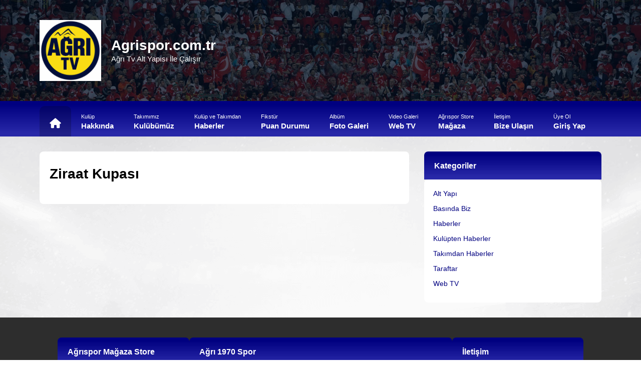

--- FILE ---
content_type: text/html; charset=UTF-8
request_url: https://www.agrispor.com.tr/grup/ziraat-kupasi/
body_size: 19048
content:
<html lang="tr-TR"><head><script data-no-optimize="1">var litespeed_docref=sessionStorage.getItem("litespeed_docref");litespeed_docref&&(Object.defineProperty(document,"referrer",{get:function(){return litespeed_docref}}),sessionStorage.removeItem("litespeed_docref"));</script>  <script type="litespeed/javascript">(function(w,d,s,l,i){w[l]=w[l]||[];w[l].push({'gtm.start':new Date().getTime(),event:'gtm.js'});var f=d.getElementsByTagName(s)[0],j=d.createElement(s),dl=l!='dataLayer'?'&l='+l:'';j.async=!0;j.src='https://www.googletagmanager.com/gtm.js?id='+i+dl;f.parentNode.insertBefore(j,f)})(window,document,'script','dataLayer','GTM-MD4NXF5X')</script> <meta http-equiv="Content-Language" content="tr" /><meta http-equiv="content-type" content="text/html; charset=utf-8" /><meta http-equiv="X-UA-Compatible" content="IE=edge,chrome=1"><meta name="viewport" content="width=device-width, initial-scale=1"><meta name="theme-color" content="#000080"/><meta charset="utf-8"/><title> Ziraat Kupası arşivleri - Agrispor.com.trAgrispor.com.tr</title><meta name='robots' content='index, follow, max-image-preview:large, max-snippet:-1, max-video-preview:-1' /><link rel="canonical" href="https://www.agrispor.com.tr/grup/ziraat-kupasi/" /><meta property="og:locale" content="tr_TR" /><meta property="og:type" content="article" /><meta property="og:title" content="Ziraat Kupası arşivleri" /><meta property="og:url" content="https://www.agrispor.com.tr/grup/ziraat-kupasi/" /><meta property="og:site_name" content="Agrispor.com.tr" /><meta property="og:image" content="https://www.agrispor.com.tr/wp-content/uploads/2024/06/agri1970spor-logo.png" /><meta property="og:image:width" content="500" /><meta property="og:image:height" content="500" /><meta property="og:image:type" content="image/png" /><meta name="twitter:card" content="summary_large_image" /> <script type="application/ld+json" class="yoast-schema-graph">{"@context":"https://schema.org","@graph":[{"@type":"CollectionPage","@id":"https://www.agrispor.com.tr/grup/ziraat-kupasi/","url":"https://www.agrispor.com.tr/grup/ziraat-kupasi/","name":"Ziraat Kupası arşivleri - Agrispor.com.tr","isPartOf":{"@id":"https://www.agrispor.com.tr/#website"},"breadcrumb":{"@id":"https://www.agrispor.com.tr/grup/ziraat-kupasi/#breadcrumb"},"inLanguage":"tr"},{"@type":"BreadcrumbList","@id":"https://www.agrispor.com.tr/grup/ziraat-kupasi/#breadcrumb","itemListElement":[{"@type":"ListItem","position":1,"name":"Anasayfa","item":"https://www.agrispor.com.tr/"},{"@type":"ListItem","position":2,"name":"Ziraat Kupası"}]},{"@type":"WebSite","@id":"https://www.agrispor.com.tr/#website","url":"https://www.agrispor.com.tr/","name":"Ağrı 1970 Spor","description":"Ağrı Tv Alt Yapısı İle Çalışır","publisher":{"@id":"https://www.agrispor.com.tr/#organization"},"alternateName":"Ağrıspor","potentialAction":[{"@type":"SearchAction","target":{"@type":"EntryPoint","urlTemplate":"https://www.agrispor.com.tr/?s={search_term_string}"},"query-input":{"@type":"PropertyValueSpecification","valueRequired":true,"valueName":"search_term_string"}}],"inLanguage":"tr"},{"@type":"Organization","@id":"https://www.agrispor.com.tr/#organization","name":"Ağrı 1970 Spor","alternateName":"Ağrıspor","url":"https://www.agrispor.com.tr/","logo":{"@type":"ImageObject","inLanguage":"tr","@id":"https://www.agrispor.com.tr/#/schema/logo/image/","url":"https://www.agrispor.com.tr/wp-content/uploads/2024/06/agri1970spor-logo.png","contentUrl":"https://www.agrispor.com.tr/wp-content/uploads/2024/06/agri1970spor-logo.png","width":500,"height":500,"caption":"Ağrı 1970 Spor"},"image":{"@id":"https://www.agrispor.com.tr/#/schema/logo/image/"},"sameAs":["https://www.facebook.com/agrispor0404","https://mastodon.social/@midoks04"],"legalName":"Ağrı 1970 Spor","foundingDate":"1970-01-01","numberOfEmployees":{"@type":"QuantitativeValue","minValue":"51","maxValue":"200"},"publishingPrinciples":"https://www.agrispor.com.tr/gizlilik-politikasi/","ownershipFundingInfo":"https://www.agrispor.com.tr/tarihcemiz/"}]}</script> <link rel='dns-prefetch' href='//fonts.googleapis.com' /><link rel="alternate" type="application/rss+xml" title="Agrispor.com.tr &raquo; akışı" href="https://www.agrispor.com.tr/feed/" /><link rel="alternate" type="application/rss+xml" title="Agrispor.com.tr &raquo; yorum akışı" href="https://www.agrispor.com.tr/comments/feed/" /><link rel="alternate" type="application/rss+xml" title="Agrispor.com.tr &raquo; Ziraat Kupası Gruplar/Ligler akışı" href="https://www.agrispor.com.tr/grup/ziraat-kupasi/feed/" /><style id='wp-img-auto-sizes-contain-inline-css' type='text/css'>img:is([sizes=auto i],[sizes^="auto," i]){contain-intrinsic-size:3000px 1500px}
/*# sourceURL=wp-img-auto-sizes-contain-inline-css */</style><style id="litespeed-ccss">img:is([sizes="auto" i],[sizes^="auto," i]){contain-intrinsic-size:3000px 1500px}.wp-block-categories{box-sizing:border-box}.wp-block-columns{align-items:normal!important;box-sizing:border-box;display:flex;flex-wrap:wrap!important}@media (min-width:782px){.wp-block-columns{flex-wrap:nowrap!important}}@media (max-width:781px){.wp-block-columns:not(.is-not-stacked-on-mobile)>.wp-block-column{flex-basis:100%!important}}@media (min-width:782px){.wp-block-columns:not(.is-not-stacked-on-mobile)>.wp-block-column{flex-basis:0%;flex-grow:1}.wp-block-columns:not(.is-not-stacked-on-mobile)>.wp-block-column[style*=flex-basis]{flex-grow:0}}:where(.wp-block-columns){margin-bottom:1.75em}.wp-block-column{flex-grow:1;min-width:0;overflow-wrap:break-word;word-break:break-word}.wp-block-group{box-sizing:border-box}.wp-block-image a{display:inline-block}.wp-block-image img{box-sizing:border-box;height:auto;max-width:100%;vertical-align:bottom}.wp-block-image .aligncenter{display:table}.wp-block-image .aligncenter{margin-left:auto;margin-right:auto}.wp-block-image figure{margin:0}.wp-lightbox-container{display:flex;flex-direction:column;position:relative}.wp-lightbox-container button{align-items:center;-webkit-backdrop-filter:blur(16px) saturate(180%);backdrop-filter:blur(16px) saturate(180%);background-color:#5a5a5a40;border:none;border-radius:4px;display:flex;height:20px;justify-content:center;opacity:0;padding:0;position:absolute;right:16px;text-align:center;top:16px;width:20px;z-index:100}.wp-lightbox-container button:not(:hover):not(:active):not(.has-background){background-color:#5a5a5a40;border:none}.wp-lightbox-overlay{box-sizing:border-box;height:100vh;left:0;overflow:hidden;position:fixed;top:0;visibility:hidden;width:100%;z-index:100000}.wp-lightbox-overlay .close-button{align-items:center;display:flex;justify-content:center;min-height:40px;min-width:40px;padding:0;position:absolute;right:calc(env(safe-area-inset-right) + 16px);top:calc(env(safe-area-inset-top) + 16px);z-index:5000000}.wp-lightbox-overlay .close-button:not(:hover):not(:active):not(.has-background){background:none;border:none}.wp-lightbox-overlay .lightbox-image-container{height:var(--wp--lightbox-container-height);left:50%;overflow:hidden;position:absolute;top:50%;transform:translate(-50%,-50%);transform-origin:top left;width:var(--wp--lightbox-container-width);z-index:9999999999}.wp-lightbox-overlay button{background:none;border:none}.wp-lightbox-overlay .scrim{background-color:#fff;height:100%;opacity:.9;position:absolute;width:100%;z-index:2000000}ul{box-sizing:border-box}:root{--wp--preset--font-size--normal:16px;--wp--preset--font-size--huge:42px}.aligncenter{clear:both}html :where(img[class*=wp-image-]){height:auto;max-width:100%}:where(figure){margin:0 0 1em}:root{--wp--preset--aspect-ratio--square:1;--wp--preset--aspect-ratio--4-3:4/3;--wp--preset--aspect-ratio--3-4:3/4;--wp--preset--aspect-ratio--3-2:3/2;--wp--preset--aspect-ratio--2-3:2/3;--wp--preset--aspect-ratio--16-9:16/9;--wp--preset--aspect-ratio--9-16:9/16;--wp--preset--color--black:#000000;--wp--preset--color--cyan-bluish-gray:#abb8c3;--wp--preset--color--white:#ffffff;--wp--preset--color--pale-pink:#f78da7;--wp--preset--color--vivid-red:#cf2e2e;--wp--preset--color--luminous-vivid-orange:#ff6900;--wp--preset--color--luminous-vivid-amber:#fcb900;--wp--preset--color--light-green-cyan:#7bdcb5;--wp--preset--color--vivid-green-cyan:#00d084;--wp--preset--color--pale-cyan-blue:#8ed1fc;--wp--preset--color--vivid-cyan-blue:#0693e3;--wp--preset--color--vivid-purple:#9b51e0;--wp--preset--gradient--vivid-cyan-blue-to-vivid-purple:linear-gradient(135deg,rgba(6,147,227,1) 0%,rgb(155,81,224) 100%);--wp--preset--gradient--light-green-cyan-to-vivid-green-cyan:linear-gradient(135deg,rgb(122,220,180) 0%,rgb(0,208,130) 100%);--wp--preset--gradient--luminous-vivid-amber-to-luminous-vivid-orange:linear-gradient(135deg,rgba(252,185,0,1) 0%,rgba(255,105,0,1) 100%);--wp--preset--gradient--luminous-vivid-orange-to-vivid-red:linear-gradient(135deg,rgba(255,105,0,1) 0%,rgb(207,46,46) 100%);--wp--preset--gradient--very-light-gray-to-cyan-bluish-gray:linear-gradient(135deg,rgb(238,238,238) 0%,rgb(169,184,195) 100%);--wp--preset--gradient--cool-to-warm-spectrum:linear-gradient(135deg,rgb(74,234,220) 0%,rgb(151,120,209) 20%,rgb(207,42,186) 40%,rgb(238,44,130) 60%,rgb(251,105,98) 80%,rgb(254,248,76) 100%);--wp--preset--gradient--blush-light-purple:linear-gradient(135deg,rgb(255,206,236) 0%,rgb(152,150,240) 100%);--wp--preset--gradient--blush-bordeaux:linear-gradient(135deg,rgb(254,205,165) 0%,rgb(254,45,45) 50%,rgb(107,0,62) 100%);--wp--preset--gradient--luminous-dusk:linear-gradient(135deg,rgb(255,203,112) 0%,rgb(199,81,192) 50%,rgb(65,88,208) 100%);--wp--preset--gradient--pale-ocean:linear-gradient(135deg,rgb(255,245,203) 0%,rgb(182,227,212) 50%,rgb(51,167,181) 100%);--wp--preset--gradient--electric-grass:linear-gradient(135deg,rgb(202,248,128) 0%,rgb(113,206,126) 100%);--wp--preset--gradient--midnight:linear-gradient(135deg,rgb(2,3,129) 0%,rgb(40,116,252) 100%);--wp--preset--font-size--small:13px;--wp--preset--font-size--medium:20px;--wp--preset--font-size--large:36px;--wp--preset--font-size--x-large:42px;--wp--preset--font-family--inter:"Inter", sans-serif;--wp--preset--font-family--cardo:Cardo;--wp--preset--spacing--20:0.44rem;--wp--preset--spacing--30:0.67rem;--wp--preset--spacing--40:1rem;--wp--preset--spacing--50:1.5rem;--wp--preset--spacing--60:2.25rem;--wp--preset--spacing--70:3.38rem;--wp--preset--spacing--80:5.06rem;--wp--preset--shadow--natural:6px 6px 9px rgba(0, 0, 0, 0.2);--wp--preset--shadow--deep:12px 12px 50px rgba(0, 0, 0, 0.4);--wp--preset--shadow--sharp:6px 6px 0px rgba(0, 0, 0, 0.2);--wp--preset--shadow--outlined:6px 6px 0px -3px rgba(255, 255, 255, 1), 6px 6px rgba(0, 0, 0, 1);--wp--preset--shadow--crisp:6px 6px 0px rgba(0, 0, 0, 1)}:where(.is-layout-flex){gap:.5em}body .is-layout-flex{display:flex}.is-layout-flex{flex-wrap:wrap;align-items:center}.is-layout-flex>:is(*,div){margin:0}:where(.wp-block-columns.is-layout-flex){gap:2em}:where(.wp-block-columns.is-layout-flex){gap:2em}:root{--woocommerce:#720eec;--wc-green:#7ad03a;--wc-red:#a00;--wc-orange:#ffba00;--wc-blue:#2ea2cc;--wc-primary:#720eec;--wc-primary-text:#fcfbfe;--wc-secondary:#e9e6ed;--wc-secondary-text:#515151;--wc-highlight:#958e09;--wc-highligh-text:white;--wc-content-bg:#fff;--wc-subtext:#767676;--wc-form-border-color:rgba(32, 7, 7, 0.8);--wc-form-border-radius:4px;--wc-form-border-width:1px}@media only screen and (max-width:768px){:root{--woocommerce:#720eec;--wc-green:#7ad03a;--wc-red:#a00;--wc-orange:#ffba00;--wc-blue:#2ea2cc;--wc-primary:#720eec;--wc-primary-text:#fcfbfe;--wc-secondary:#e9e6ed;--wc-secondary-text:#515151;--wc-highlight:#958e09;--wc-highligh-text:white;--wc-content-bg:#fff;--wc-subtext:#767676;--wc-form-border-color:rgba(32, 7, 7, 0.8);--wc-form-border-radius:4px;--wc-form-border-width:1px}}:root{--woocommerce:#720eec;--wc-green:#7ad03a;--wc-red:#a00;--wc-orange:#ffba00;--wc-blue:#2ea2cc;--wc-primary:#720eec;--wc-primary-text:#fcfbfe;--wc-secondary:#e9e6ed;--wc-secondary-text:#515151;--wc-highlight:#958e09;--wc-highligh-text:white;--wc-content-bg:#fff;--wc-subtext:#767676;--wc-form-border-color:rgba(32, 7, 7, 0.8);--wc-form-border-radius:4px;--wc-form-border-width:1px}html{font-family:sans-serif;-webkit-text-size-adjust:100%;-ms-text-size-adjust:100%}body{margin:0}article,aside,figure,footer,header,main,nav,section{display:block}a{background-color:#fff0}b,strong{font-weight:700}h1{margin:.67em 0;font-size:2em}small{font-size:80%}img{border:0}svg:not(:root){overflow:hidden}figure{margin:1em 40px}button{margin:0;font:inherit;color:inherit}button{overflow:visible}button{text-transform:none}button{-webkit-appearance:button}button::-moz-focus-inner{padding:0;border:0}*{-webkit-box-sizing:border-box;-moz-box-sizing:border-box;box-sizing:border-box}:after,:before{-webkit-box-sizing:border-box;-moz-box-sizing:border-box;box-sizing:border-box}html{font-size:10px}body{font-family:"Helvetica Neue",Helvetica,Arial,sans-serif;font-size:14px;line-height:1.42857143;color:#333;background-color:#fff}button{font-family:inherit;font-size:inherit;line-height:inherit}a{color:#337ab7;text-decoration:none}figure{margin:0}img{vertical-align:middle}h1,h3{font-family:inherit;font-weight:500;line-height:1.1;color:inherit}h1 small{font-weight:400;line-height:1;color:#777}h1,h3{margin-top:20px;margin-bottom:10px}h1 small{font-size:65%}h1{font-size:36px}h3{font-size:24px}p{margin:0 0 10px}small{font-size:85%}ul{margin-top:0;margin-bottom:10px}ul ul{margin-bottom:0}.container{padding-right:15px;padding-left:15px;margin-right:auto;margin-left:auto}@media (min-width:768px){.container{width:750px}}@media (min-width:992px){.container{width:970px}}@media (min-width:1200px){.container{width:1170px}}.row{margin-right:-15px;margin-left:-15px}.col-lg-12,.col-lg-4,.col-lg-8,.col-md-12,.col-md-4,.col-md-5,.col-md-7,.col-md-8,.col-sm-12,.col-sm-4,.col-sm-6,.col-sm-8,.col-xs-12{position:relative;min-height:1px;padding-right:15px;padding-left:15px}.col-xs-12{float:left}.col-xs-12{width:100%}@media (min-width:768px){.col-sm-12,.col-sm-4,.col-sm-6,.col-sm-8{float:left}.col-sm-12{width:100%}.col-sm-8{width:66.66666667%}.col-sm-6{width:50%}.col-sm-4{width:33.33333333%}}@media (min-width:992px){.col-md-12,.col-md-4,.col-md-5,.col-md-7,.col-md-8{float:left}.col-md-12{width:100%}.col-md-8{width:66.66666667%}.col-md-7{width:58.33333333%}.col-md-5{width:41.66666667%}.col-md-4{width:33.33333333%}}@media (min-width:1200px){.col-lg-12,.col-lg-4,.col-lg-8{float:left}.col-lg-12{width:100%}.col-lg-8{width:66.66666667%}.col-lg-4{width:33.33333333%}}.nav{padding-left:0;margin-bottom:0;list-style:none}.container:after,.container:before,.nav:after,.nav:before,.row:after,.row:before{display:table;content:" "}.container:after,.nav:after,.row:after{clear:both}@-ms-viewport{width:device-width}body,html{font-size:100%;box-sizing:border-box}body{overflow-x:hidden;font-family:'Avenir Next LT Pro Regular','Source Sans Pro',sans-serif;background:#fff;color:#015293;font-size:14px;-webkit-font-smoothing:antialiased;-moz-osx-font-smoothing:grayscale}div,h1,h3,li,p,ul{margin:0;padding:0}img{max-width:100%;height:auto;-ms-interpolation-mode:bicubic;display:inline-block}img{vertical-align:middle}button,img{border:0}a{text-decoration:none!important}ul{list-style-type:none}*:visited{outline:0!important;text-decoration:none}.icsayfa article:after{content:"";display:table;clear:both}header{position:relative;z-index:3}.logobar{background:url(/wp-content/themes/tmcwebspor1/dosyalar/images/header-bg.jpg)no-repeat;background-position:top center;background-size:cover;padding:40px 0;position:relative}.logobar:before{content:'';background:#0b1c2e;position:absolute;top:0;left:0;width:100%;height:100%;z-index:0;opacity:.7}.logobar .logo a{display:flex;align-items:center;justify-content:flex-start}.logobar .logo a img{margin-right:20px;max-height:122px;width:auto}.logobar .logo a h1{color:#fff;font-size:28px;line-height:28px;font-weight:700}.logobar .logo a h1 small{color:#fff;font-size:15px;display:block;margin-top:5px}.logobar .reklam{text-align:right;height:122px;display:flex;align-items:center;justify-content:flex-end}header nav.nav{padding-top:10px}header nav.nav .mainmenubar{display:flex;align-items:stretch}header nav.nav a.homepage-link{padding:25px 20px 15px 20px;display:block;font-size:20px;color:#fff;border-bottom:0;border-radius:10px 10px 0 0;background:rgb(0 0 0 / 20%)}header nav.nav ul{display:flex;align-items:flex-end;justify-content:flex-start}header nav.nav ul li{position:relative}header nav.nav ul li a{display:block;padding:14px 20px 11px 20px;color:#fff;font-size:15px;position:relative;z-index:1}header nav.nav ul li a small{font-size:11px;display:block}header nav.nav ul li a b{display:-webkit-box;max-width:100%;-webkit-line-clamp:2;-webkit-box-orient:vertical;overflow:hidden}header nav.nav ul li ul{position:absolute;left:0;background:#000;top:50%;opacity:0;display:block;z-index:-1;visibility:hidden;overflow:hidden;padding:5px 5px;min-width:200px}header nav.nav ul li ul li{display:block}header nav.nav ul li ul li a{padding:5px 15px;white-space:nowrap}main{padding:30px 0 0 0;background:url(/wp-content/themes/tmcwebspor1/dosyalar/images/main-bg.png)no-repeat top center;position:relative;z-index:2}.bilesen{margin-bottom:30px}.bilesen .baslik{padding:18px 20px 16px 20px;display:flex;align-items:center;justify-content:flex-start;color:#fff;font-size:16px;font-weight:700;line-height:unset}.bilesen .bilesenic{padding:20px;background:#fff;width:100%}.sidebar .bilesen{margin-bottom:30px}.sidebar .bilesen .bilesenic{padding:18px;background:#fff}.sidebar .bilesen .bilesenic *{max-width:100%!important;color:#000}.sidebar .bilesen .bilesenic ul li{margin-bottom:10px;display:block;font-size:12px}.sidebar .bilesen .bilesenic ul li a{font-size:14px;display:inline-block}.aligncenter{float:none;margin:0 auto 15px;text-align:center}footer{position:relative;z-index:1}.altbilesenler{background:#2d2d2d;padding:40px}.altbilesenler .bilesen{margin-bottom:20px}.altbilesenler .bilesen .baslik{color:#fff;font-size:16px;font-weight:700}.altbilesenler .bilesen .bilesenic{color:#fff;background:#262626;width:100%;min-height:215px}.altbilesenler .bilesen .bilesenic a{color:#fff}.altbilesenler .bilesen .bilesenic p{margin-bottom:10px}.altbilesenler .bilesen .bilesenic ul{list-style-type:disc;margin:0 0 10px 17px}.mobilmenubar{display:none}.mobilmenubar .mobil_menuac{font-size:32px;line-height:32px;padding:10px 10px;position:relative;top:unset;width:auto;min-height:unset;color:#fff;float:left}.mobilmenubar .mobil_menuac b{font-size:24px;padding:0 15px;display:inline-block;position:relative;top:-4px}.mobilmenubar .sosyalmedya{float:right}.mobilmenubar .sosyalmedya a{display:inline-block;padding:10px 10px;color:#fff;font-size:20px;line-height:33px}.icsayfa{padding:25px 20px 20px 20px;background:#fff;margin-bottom:30px}.icsayfa article{color:#525252;font-size:16px;line-height:26px;padding:5px 0}.icsayfa article .baslik{font-size:28px;font-weight:700;color:#000;margin-bottom:20px}@media (min-width:1200px){.container{width:90%;max-width:1250px}}@media (min-width:992px){.container{width:90%}}@media (min-width:768px){.container{width:90%}}@media (max-width:991px){header nav.nav a.homepage-link,header nav.nav ul{display:none}header nav.nav ul li a{padding:15px 8px;font-size:14px}header nav.nav ul li a small{font-size:10px}.mobilmenubar{display:block!important}}@media (min-width:577px) and (max-width:991px){.logobar .logo a{justify-content:center}}@media screen and (max-width:576px){.logobar{padding:20px 0}.logobar .logo{margin-bottom:20px}.logobar .logo a{justify-content:left}.logobar .logo a h1{font-size:22px}.logobar .logo a h1 small{font-size:12px}.logobar .logo a img{width:80px}.logobar .reklam{height:60px}}main{background-color:#f6f6f6}.container{margin:0 auto}.sidebar .bilesen .bilesenic,.altbilesenler .bilesen .bilesenic img,header nav.nav ul li ul li a,.icsayfa{border-radius:8px!important;-moz-border-radius:8px!important;-webkit-border-radius:8px!important}.bilesen .bilesenic,header nav.nav ul li ul{border-radius:0 0 8px 8px;-moz-border-radius:0 0 8px 8px;-webkit-border-radius:0 0 8px 8px}header nav.nav ul li a,.bilesen .baslik{border-radius:8px 8px 0 0;-moz-border-radius:8px 8px 0 0;-webkit-border-radius:8px 8px 0 0}header nav.nav,.bilesen .baslik{background:-webkit-linear-gradient(0deg,#2828a8 10%,#000080 90%);background:-moz-linear-gradient(0deg,#2828a8 10%,#000080 90%);background:-ms-linear-gradient(0deg,#2828a8 10%,#000080 90%);background:-o-linear-gradient(0deg,#2828a8 10%,#000080 90%);background:linear-gradient(0deg,#2828a8 10%,#000080 90%)}.logobar:before{background:#000c1e}.sidebar .bilesen .bilesenic ul li a{color:navy}.fab,.fas{-moz-osx-font-smoothing:grayscale;-webkit-font-smoothing:antialiased;display:var(--fa-display,inline-block);font-style:normal;font-variant:normal;line-height:1;text-rendering:auto}.fa-bars:before{content:"\f0c9"}.fa-home:before{content:"\f015"}:host,:root{--fa-font-brands:normal 400 1em/1 "Font Awesome 6 Brands"}.fab{font-family:"Font Awesome 6 Brands";font-weight:400}.fa-facebook-f:before{content:"\f39e"}.fa-instagram:before{content:"\f16d"}:host,:root{--fa-font-duotone:normal 900 1em/1 "Font Awesome 6 Duotone"}:host,:root{--fa-font-light:normal 300 1em/1 "Font Awesome 6 Pro"}:host,:root{--fa-font-regular:normal 400 1em/1 "Font Awesome 6 Pro"}:host,:root{--fa-font-solid:normal 900 1em/1 "Font Awesome 6 Pro"}.fas{font-family:"Font Awesome 6 Pro";font-weight:900}:host,:root{--fa-font-thin:normal 100 1em/1 "Font Awesome 6 Pro"}button::-moz-focus-inner{padding:0;border:0}.wp-container-core-columns-is-layout-1{flex-wrap:nowrap}.wp-container-core-columns-is-layout-2{flex-wrap:nowrap}</style><link rel="preload" data-asynced="1" data-optimized="2" as="style" onload="this.onload=null;this.rel='stylesheet'" href="https://www.agrispor.com.tr/wp-content/litespeed/ucss/7d6a573a7d53d18f7f37bba33239102f.css?ver=db4bf" /><script type="litespeed/javascript">!function(a){"use strict";var b=function(b,c,d){function e(a){return h.body?a():void setTimeout(function(){e(a)})}function f(){i.addEventListener&&i.removeEventListener("load",f),i.media=d||"all"}var g,h=a.document,i=h.createElement("link");if(c)g=c;else{var j=(h.body||h.getElementsByTagName("head")[0]).childNodes;g=j[j.length-1]}var k=h.styleSheets;i.rel="stylesheet",i.href=b,i.media="only x",e(function(){g.parentNode.insertBefore(i,c?g:g.nextSibling)});var l=function(a){for(var b=i.href,c=k.length;c--;)if(k[c].href===b)return a();setTimeout(function(){l(a)})};return i.addEventListener&&i.addEventListener("load",f),i.onloadcssdefined=l,l(f),i};"undefined"!=typeof exports?exports.loadCSS=b:a.loadCSS=b}("undefined"!=typeof global?global:this);!function(a){if(a.loadCSS){var b=loadCSS.relpreload={};if(b.support=function(){try{return a.document.createElement("link").relList.supports("preload")}catch(b){return!1}},b.poly=function(){for(var b=a.document.getElementsByTagName("link"),c=0;c<b.length;c++){var d=b[c];"preload"===d.rel&&"style"===d.getAttribute("as")&&(a.loadCSS(d.href,d,d.getAttribute("media")),d.rel=null)}},!b.support()){b.poly();var c=a.setInterval(b.poly,300);a.addEventListener&&a.addEventListener("load",function(){b.poly(),a.clearInterval(c)}),a.attachEvent&&a.attachEvent("onload",function(){a.clearInterval(c)})}}}(this);</script> <style id='wp-block-categories-inline-css' type='text/css'>.wp-block-categories{box-sizing:border-box}.wp-block-categories.alignleft{margin-right:2em}.wp-block-categories.alignright{margin-left:2em}.wp-block-categories.wp-block-categories-dropdown.aligncenter{text-align:center}.wp-block-categories .wp-block-categories__label{display:block;width:100%}
/*# sourceURL=https://www.agrispor.com.tr/wp-includes/blocks/categories/style.min.css */</style><style id='wp-block-heading-inline-css' type='text/css'>h1:where(.wp-block-heading).has-background,h2:where(.wp-block-heading).has-background,h3:where(.wp-block-heading).has-background,h4:where(.wp-block-heading).has-background,h5:where(.wp-block-heading).has-background,h6:where(.wp-block-heading).has-background{padding:1.25em 2.375em}h1.has-text-align-left[style*=writing-mode]:where([style*=vertical-lr]),h1.has-text-align-right[style*=writing-mode]:where([style*=vertical-rl]),h2.has-text-align-left[style*=writing-mode]:where([style*=vertical-lr]),h2.has-text-align-right[style*=writing-mode]:where([style*=vertical-rl]),h3.has-text-align-left[style*=writing-mode]:where([style*=vertical-lr]),h3.has-text-align-right[style*=writing-mode]:where([style*=vertical-rl]),h4.has-text-align-left[style*=writing-mode]:where([style*=vertical-lr]),h4.has-text-align-right[style*=writing-mode]:where([style*=vertical-rl]),h5.has-text-align-left[style*=writing-mode]:where([style*=vertical-lr]),h5.has-text-align-right[style*=writing-mode]:where([style*=vertical-rl]),h6.has-text-align-left[style*=writing-mode]:where([style*=vertical-lr]),h6.has-text-align-right[style*=writing-mode]:where([style*=vertical-rl]){rotate:180deg}
/*# sourceURL=https://www.agrispor.com.tr/wp-includes/blocks/heading/style.min.css */</style><style id='wp-block-image-inline-css' type='text/css'>.wp-block-image>a,.wp-block-image>figure>a{display:inline-block}.wp-block-image img{box-sizing:border-box;height:auto;max-width:100%;vertical-align:bottom}@media not (prefers-reduced-motion){.wp-block-image img.hide{visibility:hidden}.wp-block-image img.show{animation:show-content-image .4s}}.wp-block-image[style*=border-radius] img,.wp-block-image[style*=border-radius]>a{border-radius:inherit}.wp-block-image.has-custom-border img{box-sizing:border-box}.wp-block-image.aligncenter{text-align:center}.wp-block-image.alignfull>a,.wp-block-image.alignwide>a{width:100%}.wp-block-image.alignfull img,.wp-block-image.alignwide img{height:auto;width:100%}.wp-block-image .aligncenter,.wp-block-image .alignleft,.wp-block-image .alignright,.wp-block-image.aligncenter,.wp-block-image.alignleft,.wp-block-image.alignright{display:table}.wp-block-image .aligncenter>figcaption,.wp-block-image .alignleft>figcaption,.wp-block-image .alignright>figcaption,.wp-block-image.aligncenter>figcaption,.wp-block-image.alignleft>figcaption,.wp-block-image.alignright>figcaption{caption-side:bottom;display:table-caption}.wp-block-image .alignleft{float:left;margin:.5em 1em .5em 0}.wp-block-image .alignright{float:right;margin:.5em 0 .5em 1em}.wp-block-image .aligncenter{margin-left:auto;margin-right:auto}.wp-block-image :where(figcaption){margin-bottom:1em;margin-top:.5em}.wp-block-image.is-style-circle-mask img{border-radius:9999px}@supports ((-webkit-mask-image:none) or (mask-image:none)) or (-webkit-mask-image:none){.wp-block-image.is-style-circle-mask img{border-radius:0;-webkit-mask-image:url('data:image/svg+xml;utf8,<svg viewBox="0 0 100 100" xmlns="http://www.w3.org/2000/svg"><circle cx="50" cy="50" r="50"/></svg>');mask-image:url('data:image/svg+xml;utf8,<svg viewBox="0 0 100 100" xmlns="http://www.w3.org/2000/svg"><circle cx="50" cy="50" r="50"/></svg>');mask-mode:alpha;-webkit-mask-position:center;mask-position:center;-webkit-mask-repeat:no-repeat;mask-repeat:no-repeat;-webkit-mask-size:contain;mask-size:contain}}:root :where(.wp-block-image.is-style-rounded img,.wp-block-image .is-style-rounded img){border-radius:9999px}.wp-block-image figure{margin:0}.wp-lightbox-container{display:flex;flex-direction:column;position:relative}.wp-lightbox-container img{cursor:zoom-in}.wp-lightbox-container img:hover+button{opacity:1}.wp-lightbox-container button{align-items:center;backdrop-filter:blur(16px) saturate(180%);background-color:#5a5a5a40;border:none;border-radius:4px;cursor:zoom-in;display:flex;height:20px;justify-content:center;opacity:0;padding:0;position:absolute;right:16px;text-align:center;top:16px;width:20px;z-index:100}@media not (prefers-reduced-motion){.wp-lightbox-container button{transition:opacity .2s ease}}.wp-lightbox-container button:focus-visible{outline:3px auto #5a5a5a40;outline:3px auto -webkit-focus-ring-color;outline-offset:3px}.wp-lightbox-container button:hover{cursor:pointer;opacity:1}.wp-lightbox-container button:focus{opacity:1}.wp-lightbox-container button:focus,.wp-lightbox-container button:hover,.wp-lightbox-container button:not(:hover):not(:active):not(.has-background){background-color:#5a5a5a40;border:none}.wp-lightbox-overlay{box-sizing:border-box;cursor:zoom-out;height:100vh;left:0;overflow:hidden;position:fixed;top:0;visibility:hidden;width:100%;z-index:100000}.wp-lightbox-overlay .close-button{align-items:center;cursor:pointer;display:flex;justify-content:center;min-height:40px;min-width:40px;padding:0;position:absolute;right:calc(env(safe-area-inset-right) + 16px);top:calc(env(safe-area-inset-top) + 16px);z-index:5000000}.wp-lightbox-overlay .close-button:focus,.wp-lightbox-overlay .close-button:hover,.wp-lightbox-overlay .close-button:not(:hover):not(:active):not(.has-background){background:none;border:none}.wp-lightbox-overlay .lightbox-image-container{height:var(--wp--lightbox-container-height);left:50%;overflow:hidden;position:absolute;top:50%;transform:translate(-50%,-50%);transform-origin:top left;width:var(--wp--lightbox-container-width);z-index:9999999999}.wp-lightbox-overlay .wp-block-image{align-items:center;box-sizing:border-box;display:flex;height:100%;justify-content:center;margin:0;position:relative;transform-origin:0 0;width:100%;z-index:3000000}.wp-lightbox-overlay .wp-block-image img{height:var(--wp--lightbox-image-height);min-height:var(--wp--lightbox-image-height);min-width:var(--wp--lightbox-image-width);width:var(--wp--lightbox-image-width)}.wp-lightbox-overlay .wp-block-image figcaption{display:none}.wp-lightbox-overlay button{background:none;border:none}.wp-lightbox-overlay .scrim{background-color:#fff;height:100%;opacity:.9;position:absolute;width:100%;z-index:2000000}.wp-lightbox-overlay.active{visibility:visible}@media not (prefers-reduced-motion){.wp-lightbox-overlay.active{animation:turn-on-visibility .25s both}.wp-lightbox-overlay.active img{animation:turn-on-visibility .35s both}.wp-lightbox-overlay.show-closing-animation:not(.active){animation:turn-off-visibility .35s both}.wp-lightbox-overlay.show-closing-animation:not(.active) img{animation:turn-off-visibility .25s both}.wp-lightbox-overlay.zoom.active{animation:none;opacity:1;visibility:visible}.wp-lightbox-overlay.zoom.active .lightbox-image-container{animation:lightbox-zoom-in .4s}.wp-lightbox-overlay.zoom.active .lightbox-image-container img{animation:none}.wp-lightbox-overlay.zoom.active .scrim{animation:turn-on-visibility .4s forwards}.wp-lightbox-overlay.zoom.show-closing-animation:not(.active){animation:none}.wp-lightbox-overlay.zoom.show-closing-animation:not(.active) .lightbox-image-container{animation:lightbox-zoom-out .4s}.wp-lightbox-overlay.zoom.show-closing-animation:not(.active) .lightbox-image-container img{animation:none}.wp-lightbox-overlay.zoom.show-closing-animation:not(.active) .scrim{animation:turn-off-visibility .4s forwards}}@keyframes show-content-image{0%{visibility:hidden}99%{visibility:hidden}to{visibility:visible}}@keyframes turn-on-visibility{0%{opacity:0}to{opacity:1}}@keyframes turn-off-visibility{0%{opacity:1;visibility:visible}99%{opacity:0;visibility:visible}to{opacity:0;visibility:hidden}}@keyframes lightbox-zoom-in{0%{transform:translate(calc((-100vw + var(--wp--lightbox-scrollbar-width))/2 + var(--wp--lightbox-initial-left-position)),calc(-50vh + var(--wp--lightbox-initial-top-position))) scale(var(--wp--lightbox-scale))}to{transform:translate(-50%,-50%) scale(1)}}@keyframes lightbox-zoom-out{0%{transform:translate(-50%,-50%) scale(1);visibility:visible}99%{visibility:visible}to{transform:translate(calc((-100vw + var(--wp--lightbox-scrollbar-width))/2 + var(--wp--lightbox-initial-left-position)),calc(-50vh + var(--wp--lightbox-initial-top-position))) scale(var(--wp--lightbox-scale));visibility:hidden}}
/*# sourceURL=https://www.agrispor.com.tr/wp-includes/blocks/image/style.min.css */</style><style id='wp-block-list-inline-css' type='text/css'>ol,ul{box-sizing:border-box}:root :where(.wp-block-list.has-background){padding:1.25em 2.375em}
/*# sourceURL=https://www.agrispor.com.tr/wp-includes/blocks/list/style.min.css */</style><style id='wp-block-columns-inline-css' type='text/css'>.wp-block-columns{box-sizing:border-box;display:flex;flex-wrap:wrap!important}@media (min-width:782px){.wp-block-columns{flex-wrap:nowrap!important}}.wp-block-columns{align-items:normal!important}.wp-block-columns.are-vertically-aligned-top{align-items:flex-start}.wp-block-columns.are-vertically-aligned-center{align-items:center}.wp-block-columns.are-vertically-aligned-bottom{align-items:flex-end}@media (max-width:781px){.wp-block-columns:not(.is-not-stacked-on-mobile)>.wp-block-column{flex-basis:100%!important}}@media (min-width:782px){.wp-block-columns:not(.is-not-stacked-on-mobile)>.wp-block-column{flex-basis:0;flex-grow:1}.wp-block-columns:not(.is-not-stacked-on-mobile)>.wp-block-column[style*=flex-basis]{flex-grow:0}}.wp-block-columns.is-not-stacked-on-mobile{flex-wrap:nowrap!important}.wp-block-columns.is-not-stacked-on-mobile>.wp-block-column{flex-basis:0;flex-grow:1}.wp-block-columns.is-not-stacked-on-mobile>.wp-block-column[style*=flex-basis]{flex-grow:0}:where(.wp-block-columns){margin-bottom:1.75em}:where(.wp-block-columns.has-background){padding:1.25em 2.375em}.wp-block-column{flex-grow:1;min-width:0;overflow-wrap:break-word;word-break:break-word}.wp-block-column.is-vertically-aligned-top{align-self:flex-start}.wp-block-column.is-vertically-aligned-center{align-self:center}.wp-block-column.is-vertically-aligned-bottom{align-self:flex-end}.wp-block-column.is-vertically-aligned-stretch{align-self:stretch}.wp-block-column.is-vertically-aligned-bottom,.wp-block-column.is-vertically-aligned-center,.wp-block-column.is-vertically-aligned-top{width:100%}
/*# sourceURL=https://www.agrispor.com.tr/wp-includes/blocks/columns/style.min.css */</style><style id='wp-block-group-inline-css' type='text/css'>.wp-block-group{box-sizing:border-box}:where(.wp-block-group.wp-block-group-is-layout-constrained){position:relative}
/*# sourceURL=https://www.agrispor.com.tr/wp-includes/blocks/group/style.min.css */</style><style id='wp-block-paragraph-inline-css' type='text/css'>.is-small-text{font-size:.875em}.is-regular-text{font-size:1em}.is-large-text{font-size:2.25em}.is-larger-text{font-size:3em}.has-drop-cap:not(:focus):first-letter{float:left;font-size:8.4em;font-style:normal;font-weight:100;line-height:.68;margin:.05em .1em 0 0;text-transform:uppercase}body.rtl .has-drop-cap:not(:focus):first-letter{float:none;margin-left:.1em}p.has-drop-cap.has-background{overflow:hidden}:root :where(p.has-background){padding:1.25em 2.375em}:where(p.has-text-color:not(.has-link-color)) a{color:inherit}p.has-text-align-left[style*="writing-mode:vertical-lr"],p.has-text-align-right[style*="writing-mode:vertical-rl"]{rotate:180deg}
/*# sourceURL=https://www.agrispor.com.tr/wp-includes/blocks/paragraph/style.min.css */</style><style id='global-styles-inline-css' type='text/css'>:root{--wp--preset--aspect-ratio--square: 1;--wp--preset--aspect-ratio--4-3: 4/3;--wp--preset--aspect-ratio--3-4: 3/4;--wp--preset--aspect-ratio--3-2: 3/2;--wp--preset--aspect-ratio--2-3: 2/3;--wp--preset--aspect-ratio--16-9: 16/9;--wp--preset--aspect-ratio--9-16: 9/16;--wp--preset--color--black: #000000;--wp--preset--color--cyan-bluish-gray: #abb8c3;--wp--preset--color--white: #ffffff;--wp--preset--color--pale-pink: #f78da7;--wp--preset--color--vivid-red: #cf2e2e;--wp--preset--color--luminous-vivid-orange: #ff6900;--wp--preset--color--luminous-vivid-amber: #fcb900;--wp--preset--color--light-green-cyan: #7bdcb5;--wp--preset--color--vivid-green-cyan: #00d084;--wp--preset--color--pale-cyan-blue: #8ed1fc;--wp--preset--color--vivid-cyan-blue: #0693e3;--wp--preset--color--vivid-purple: #9b51e0;--wp--preset--gradient--vivid-cyan-blue-to-vivid-purple: linear-gradient(135deg,rgb(6,147,227) 0%,rgb(155,81,224) 100%);--wp--preset--gradient--light-green-cyan-to-vivid-green-cyan: linear-gradient(135deg,rgb(122,220,180) 0%,rgb(0,208,130) 100%);--wp--preset--gradient--luminous-vivid-amber-to-luminous-vivid-orange: linear-gradient(135deg,rgb(252,185,0) 0%,rgb(255,105,0) 100%);--wp--preset--gradient--luminous-vivid-orange-to-vivid-red: linear-gradient(135deg,rgb(255,105,0) 0%,rgb(207,46,46) 100%);--wp--preset--gradient--very-light-gray-to-cyan-bluish-gray: linear-gradient(135deg,rgb(238,238,238) 0%,rgb(169,184,195) 100%);--wp--preset--gradient--cool-to-warm-spectrum: linear-gradient(135deg,rgb(74,234,220) 0%,rgb(151,120,209) 20%,rgb(207,42,186) 40%,rgb(238,44,130) 60%,rgb(251,105,98) 80%,rgb(254,248,76) 100%);--wp--preset--gradient--blush-light-purple: linear-gradient(135deg,rgb(255,206,236) 0%,rgb(152,150,240) 100%);--wp--preset--gradient--blush-bordeaux: linear-gradient(135deg,rgb(254,205,165) 0%,rgb(254,45,45) 50%,rgb(107,0,62) 100%);--wp--preset--gradient--luminous-dusk: linear-gradient(135deg,rgb(255,203,112) 0%,rgb(199,81,192) 50%,rgb(65,88,208) 100%);--wp--preset--gradient--pale-ocean: linear-gradient(135deg,rgb(255,245,203) 0%,rgb(182,227,212) 50%,rgb(51,167,181) 100%);--wp--preset--gradient--electric-grass: linear-gradient(135deg,rgb(202,248,128) 0%,rgb(113,206,126) 100%);--wp--preset--gradient--midnight: linear-gradient(135deg,rgb(2,3,129) 0%,rgb(40,116,252) 100%);--wp--preset--font-size--small: 13px;--wp--preset--font-size--medium: 20px;--wp--preset--font-size--large: 36px;--wp--preset--font-size--x-large: 42px;--wp--preset--spacing--20: 0.44rem;--wp--preset--spacing--30: 0.67rem;--wp--preset--spacing--40: 1rem;--wp--preset--spacing--50: 1.5rem;--wp--preset--spacing--60: 2.25rem;--wp--preset--spacing--70: 3.38rem;--wp--preset--spacing--80: 5.06rem;--wp--preset--shadow--natural: 6px 6px 9px rgba(0, 0, 0, 0.2);--wp--preset--shadow--deep: 12px 12px 50px rgba(0, 0, 0, 0.4);--wp--preset--shadow--sharp: 6px 6px 0px rgba(0, 0, 0, 0.2);--wp--preset--shadow--outlined: 6px 6px 0px -3px rgb(255, 255, 255), 6px 6px rgb(0, 0, 0);--wp--preset--shadow--crisp: 6px 6px 0px rgb(0, 0, 0);}:where(.is-layout-flex){gap: 0.5em;}:where(.is-layout-grid){gap: 0.5em;}body .is-layout-flex{display: flex;}.is-layout-flex{flex-wrap: wrap;align-items: center;}.is-layout-flex > :is(*, div){margin: 0;}body .is-layout-grid{display: grid;}.is-layout-grid > :is(*, div){margin: 0;}:where(.wp-block-columns.is-layout-flex){gap: 2em;}:where(.wp-block-columns.is-layout-grid){gap: 2em;}:where(.wp-block-post-template.is-layout-flex){gap: 1.25em;}:where(.wp-block-post-template.is-layout-grid){gap: 1.25em;}.has-black-color{color: var(--wp--preset--color--black) !important;}.has-cyan-bluish-gray-color{color: var(--wp--preset--color--cyan-bluish-gray) !important;}.has-white-color{color: var(--wp--preset--color--white) !important;}.has-pale-pink-color{color: var(--wp--preset--color--pale-pink) !important;}.has-vivid-red-color{color: var(--wp--preset--color--vivid-red) !important;}.has-luminous-vivid-orange-color{color: var(--wp--preset--color--luminous-vivid-orange) !important;}.has-luminous-vivid-amber-color{color: var(--wp--preset--color--luminous-vivid-amber) !important;}.has-light-green-cyan-color{color: var(--wp--preset--color--light-green-cyan) !important;}.has-vivid-green-cyan-color{color: var(--wp--preset--color--vivid-green-cyan) !important;}.has-pale-cyan-blue-color{color: var(--wp--preset--color--pale-cyan-blue) !important;}.has-vivid-cyan-blue-color{color: var(--wp--preset--color--vivid-cyan-blue) !important;}.has-vivid-purple-color{color: var(--wp--preset--color--vivid-purple) !important;}.has-black-background-color{background-color: var(--wp--preset--color--black) !important;}.has-cyan-bluish-gray-background-color{background-color: var(--wp--preset--color--cyan-bluish-gray) !important;}.has-white-background-color{background-color: var(--wp--preset--color--white) !important;}.has-pale-pink-background-color{background-color: var(--wp--preset--color--pale-pink) !important;}.has-vivid-red-background-color{background-color: var(--wp--preset--color--vivid-red) !important;}.has-luminous-vivid-orange-background-color{background-color: var(--wp--preset--color--luminous-vivid-orange) !important;}.has-luminous-vivid-amber-background-color{background-color: var(--wp--preset--color--luminous-vivid-amber) !important;}.has-light-green-cyan-background-color{background-color: var(--wp--preset--color--light-green-cyan) !important;}.has-vivid-green-cyan-background-color{background-color: var(--wp--preset--color--vivid-green-cyan) !important;}.has-pale-cyan-blue-background-color{background-color: var(--wp--preset--color--pale-cyan-blue) !important;}.has-vivid-cyan-blue-background-color{background-color: var(--wp--preset--color--vivid-cyan-blue) !important;}.has-vivid-purple-background-color{background-color: var(--wp--preset--color--vivid-purple) !important;}.has-black-border-color{border-color: var(--wp--preset--color--black) !important;}.has-cyan-bluish-gray-border-color{border-color: var(--wp--preset--color--cyan-bluish-gray) !important;}.has-white-border-color{border-color: var(--wp--preset--color--white) !important;}.has-pale-pink-border-color{border-color: var(--wp--preset--color--pale-pink) !important;}.has-vivid-red-border-color{border-color: var(--wp--preset--color--vivid-red) !important;}.has-luminous-vivid-orange-border-color{border-color: var(--wp--preset--color--luminous-vivid-orange) !important;}.has-luminous-vivid-amber-border-color{border-color: var(--wp--preset--color--luminous-vivid-amber) !important;}.has-light-green-cyan-border-color{border-color: var(--wp--preset--color--light-green-cyan) !important;}.has-vivid-green-cyan-border-color{border-color: var(--wp--preset--color--vivid-green-cyan) !important;}.has-pale-cyan-blue-border-color{border-color: var(--wp--preset--color--pale-cyan-blue) !important;}.has-vivid-cyan-blue-border-color{border-color: var(--wp--preset--color--vivid-cyan-blue) !important;}.has-vivid-purple-border-color{border-color: var(--wp--preset--color--vivid-purple) !important;}.has-vivid-cyan-blue-to-vivid-purple-gradient-background{background: var(--wp--preset--gradient--vivid-cyan-blue-to-vivid-purple) !important;}.has-light-green-cyan-to-vivid-green-cyan-gradient-background{background: var(--wp--preset--gradient--light-green-cyan-to-vivid-green-cyan) !important;}.has-luminous-vivid-amber-to-luminous-vivid-orange-gradient-background{background: var(--wp--preset--gradient--luminous-vivid-amber-to-luminous-vivid-orange) !important;}.has-luminous-vivid-orange-to-vivid-red-gradient-background{background: var(--wp--preset--gradient--luminous-vivid-orange-to-vivid-red) !important;}.has-very-light-gray-to-cyan-bluish-gray-gradient-background{background: var(--wp--preset--gradient--very-light-gray-to-cyan-bluish-gray) !important;}.has-cool-to-warm-spectrum-gradient-background{background: var(--wp--preset--gradient--cool-to-warm-spectrum) !important;}.has-blush-light-purple-gradient-background{background: var(--wp--preset--gradient--blush-light-purple) !important;}.has-blush-bordeaux-gradient-background{background: var(--wp--preset--gradient--blush-bordeaux) !important;}.has-luminous-dusk-gradient-background{background: var(--wp--preset--gradient--luminous-dusk) !important;}.has-pale-ocean-gradient-background{background: var(--wp--preset--gradient--pale-ocean) !important;}.has-electric-grass-gradient-background{background: var(--wp--preset--gradient--electric-grass) !important;}.has-midnight-gradient-background{background: var(--wp--preset--gradient--midnight) !important;}.has-small-font-size{font-size: var(--wp--preset--font-size--small) !important;}.has-medium-font-size{font-size: var(--wp--preset--font-size--medium) !important;}.has-large-font-size{font-size: var(--wp--preset--font-size--large) !important;}.has-x-large-font-size{font-size: var(--wp--preset--font-size--x-large) !important;}
:where(.wp-block-columns.is-layout-flex){gap: 2em;}:where(.wp-block-columns.is-layout-grid){gap: 2em;}
/*# sourceURL=global-styles-inline-css */</style><style id='core-block-supports-inline-css' type='text/css'>.wp-container-core-columns-is-layout-9d6595d7{flex-wrap:nowrap;}
/*# sourceURL=core-block-supports-inline-css */</style><style id='classic-theme-styles-inline-css' type='text/css'>/*! This file is auto-generated */
.wp-block-button__link{color:#fff;background-color:#32373c;border-radius:9999px;box-shadow:none;text-decoration:none;padding:calc(.667em + 2px) calc(1.333em + 2px);font-size:1.125em}.wp-block-file__button{background:#32373c;color:#fff;text-decoration:none}
/*# sourceURL=/wp-includes/css/classic-themes.min.css */</style><style id='woocommerce-inline-inline-css' type='text/css'>.woocommerce form .form-row .required { visibility: visible; }
/*# sourceURL=woocommerce-inline-inline-css */</style> <script id="wc-add-to-cart-js-extra" type="litespeed/javascript">var wc_add_to_cart_params={"ajax_url":"/wp-admin/admin-ajax.php","wc_ajax_url":"/?wc-ajax=%%endpoint%%","i18n_view_cart":"Sepetim","cart_url":"https://www.agrispor.com.tr/sepet/","is_cart":"","cart_redirect_after_add":"no"}</script> <script id="woocommerce-js-extra" type="litespeed/javascript">var woocommerce_params={"ajax_url":"/wp-admin/admin-ajax.php","wc_ajax_url":"/?wc-ajax=%%endpoint%%","i18n_password_show":"\u015eifreyi g\u00f6ster","i18n_password_hide":"\u015eifreyi gizle"}</script> <link rel="https://api.w.org/" href="https://www.agrispor.com.tr/wp-json/" /><link rel="EditURI" type="application/rsd+xml" title="RSD" href="https://www.agrispor.com.tr/xmlrpc.php?rsd" /><meta name="designer" content="Hazır Temalar, www.hazirtemalar.com"> <script type="litespeed/javascript">var ajaxurl="https://www.agrispor.com.tr/wp-admin/admin-ajax.php";var temaurl="https://www.agrispor.com.tr/wp-content/themes/tmcwebspor1/"</script> <noscript><style>.woocommerce-product-gallery{ opacity: 1 !important; }</style></noscript> <script type="litespeed/javascript" data-src="https://pagead2.googlesyndication.com/pagead/js/adsbygoogle.js?client=ca-pub-4554906028607628"
     crossorigin="anonymous"></script><link rel="icon" href="https://www.agrispor.com.tr/wp-content/uploads/2024/07/cropped-cropped-adbae1a8-8830-4bd7-b20d-4183d13780a0-Kopya-32x32.png" sizes="32x32" /><link rel="icon" href="https://www.agrispor.com.tr/wp-content/uploads/2024/07/cropped-cropped-adbae1a8-8830-4bd7-b20d-4183d13780a0-Kopya-192x192.png" sizes="192x192" /><link rel="apple-touch-icon" href="https://www.agrispor.com.tr/wp-content/uploads/2024/07/cropped-cropped-adbae1a8-8830-4bd7-b20d-4183d13780a0-Kopya-180x180.png" /><meta name="msapplication-TileImage" content="https://www.agrispor.com.tr/wp-content/uploads/2024/07/cropped-cropped-adbae1a8-8830-4bd7-b20d-4183d13780a0-Kopya-270x270.png" />
 <script type="litespeed/javascript" data-src="https://www.googletagmanager.com/gtag/js?id=G-HTE0B3KX97"></script> <script type="litespeed/javascript">window.dataLayer=window.dataLayer||[];function gtag(){dataLayer.push(arguments)}
gtag('js',new Date());gtag('config','G-HTE0B3KX97')</script>  <script type="litespeed/javascript" data-src="https://www.googletagmanager.com/gtag/js?id=AW-398162995"></script> <script type="litespeed/javascript">window.dataLayer=window.dataLayer||[];function gtag(){dataLayer.push(arguments)}
gtag('js',new Date());gtag('config','AW-398162995')</script> </head><body class="archive tax-grup term-ziraat-kupasi term-16 wp-custom-logo wp-theme-tmcwebspor1 theme-tmcwebspor1 woocommerce-no-js">
<noscript><iframe data-lazyloaded="1" src="about:blank" data-litespeed-src="https://www.googletagmanager.com/ns.html?id=GTM-MD4NXF5X"
height="0" width="0" style="display:none;visibility:hidden"></iframe></noscript><header><div class="logobar"><div class="container"><div class="row"><div class="col-xs-12 col-sm-6 col-md-5 col-lg-4"><div class="logo logoefekt">
<a href="https://www.agrispor.com.tr/">
<img data-lazyloaded="1" src="[data-uri]" width="512" height="507" data-src="https://www.agrispor.com.tr/wp-content/uploads/2024/07/cropped-adbae1a8-8830-4bd7-b20d-4183d13780a0-Kopya.png" class="attachment-full size-full" alt="" decoding="async" fetchpriority="high" data-srcset="https://www.agrispor.com.tr/wp-content/uploads/2024/07/cropped-adbae1a8-8830-4bd7-b20d-4183d13780a0-Kopya.png 512w, https://www.agrispor.com.tr/wp-content/uploads/2024/07/cropped-adbae1a8-8830-4bd7-b20d-4183d13780a0-Kopya-100x100.png 100w" data-sizes="(max-width: 512px) 100vw, 512px" /><h1>Agrispor.com.tr <small>Ağrı Tv Alt Yapısı İle Çalışır</small></h1>
</a></div></div><div class="col-xs-12 col-sm-6 col-md-7 col-lg-8"><div id="reklam-logoyani" class="reklam reklam-logoyani kapatac_dis pasif"><div class="reklamic"> <script type="litespeed/javascript" data-src="https://pagead2.googlesyndication.com/pagead/js/adsbygoogle.js?client=ca-pub-4554906028607628"
     crossorigin="anonymous"></script> </div></div></div></div></div></div><nav class="nav"><div class="container"><div class="row"><div class="col-xs-12 col-sm-12 col-md-12 col-lg-12"><div class="mobilmenubar" style="display:none;"><div class="mobil_menuac"><i class="fas fa-bars"></i><b>MENÜ</b></div><div class="sosyalmedya"></div></div><div class="mainmenubar">
<a href="https://www.agrispor.com.tr/" class="homepage-link"><i class="fas fa-home"></i></a><div class="menu-menu-1-container"><ul id="menu-menu-1" class="ana-menu"><li id="menu-item-419" class="menu-item menu-item-type-custom menu-item-object-custom menu-item-has-children menu-item-419"><a href="#"><small>Kulüp</small><b>Hakkında</b></a><ul class="sub-menu"><li id="menu-item-408" class="menu-item menu-item-type-post_type menu-item-object-page menu-item-408"><a href="https://www.agrispor.com.tr/baskandan/">Başkandan</a></li><li id="menu-item-417" class="menu-item menu-item-type-post_type menu-item-object-page menu-item-417"><a href="https://www.agrispor.com.tr/tuzugumuz/">Tüzüğümüz</a></li><li id="menu-item-416" class="menu-item menu-item-type-post_type menu-item-object-page menu-item-416"><a href="https://www.agrispor.com.tr/tarihcemiz/">Tarihçemiz</a></li><li id="menu-item-418" class="menu-item menu-item-type-post_type menu-item-object-page menu-item-418"><a href="https://www.agrispor.com.tr/yonetim-kurulumuz/">Yönetim Kurulumuz</a></li><li id="menu-item-407" class="menu-item menu-item-type-post_type menu-item-object-page menu-item-privacy-policy menu-item-407"><a rel="privacy-policy" href="https://www.agrispor.com.tr/gizlilik-politikasi/">Gizlilik Politikası</a></li></ul></li><li id="menu-item-411" class="menu-item menu-item-type-post_type menu-item-object-page menu-item-411"><a href="https://www.agrispor.com.tr/kulubumuz/"><small>Takımımız</small><b>Kulübümüz</b></a></li><li id="menu-item-420" class="menu-item menu-item-type-custom menu-item-object-custom menu-item-has-children menu-item-420"><a href="#"><small>Kulüp ve Takımdan</small><b>Haberler</b></a><ul class="sub-menu"><li id="menu-item-423" class="menu-item menu-item-type-taxonomy menu-item-object-category menu-item-423"><a href="https://www.agrispor.com.tr/category/kulupten-haberler/">Kulüpten Haberler</a></li><li id="menu-item-424" class="menu-item menu-item-type-taxonomy menu-item-object-category menu-item-424"><a href="https://www.agrispor.com.tr/category/takimdan-haberler/">Takımdan Haberler</a></li><li id="menu-item-422" class="menu-item menu-item-type-taxonomy menu-item-object-category menu-item-422"><a href="https://www.agrispor.com.tr/category/haberler/">Haberler</a></li><li id="menu-item-421" class="menu-item menu-item-type-taxonomy menu-item-object-category menu-item-421"><a href="https://www.agrispor.com.tr/category/alt-yapi/">Alt Yapı</a></li><li id="menu-item-425" class="menu-item menu-item-type-taxonomy menu-item-object-category menu-item-425"><a href="https://www.agrispor.com.tr/category/taraftar/">Taraftar</a></li><li id="menu-item-1088" class="menu-item menu-item-type-taxonomy menu-item-object-category menu-item-1088"><a href="https://www.agrispor.com.tr/category/basind-biz/">Basında Biz</a></li></ul></li><li id="menu-item-414" class="menu-item menu-item-type-post_type menu-item-object-page menu-item-414"><a href="https://www.agrispor.com.tr/puan-durumu/"><small>Fikstür</small><b>Puan Durumu</b></a></li><li id="menu-item-426" class="menu-item menu-item-type-taxonomy menu-item-object-category menu-item-426"><a href="https://www.agrispor.com.tr/category/foto-galeri/"><small>Albüm</small><b>Foto Galeri</b></a></li><li id="menu-item-427" class="menu-item menu-item-type-taxonomy menu-item-object-category menu-item-427"><a href="https://www.agrispor.com.tr/category/web-tv/"><small>Video Galeri</small><b>Web TV</b></a></li><li id="menu-item-412" class="menu-item menu-item-type-post_type menu-item-object-page menu-item-has-children menu-item-412"><a href="https://www.agrispor.com.tr/magaza/"><small>Ağrıspor Store</small><b>Mağaza</b></a><ul class="sub-menu"><li id="menu-item-968" class="menu-item menu-item-type-post_type menu-item-object-page menu-item-968"><a href="https://www.agrispor.com.tr/hesabim/">Hesabım</a></li><li id="menu-item-967" class="menu-item menu-item-type-post_type menu-item-object-page menu-item-967"><a href="https://www.agrispor.com.tr/sepet/">Sepet</a></li></ul></li><li id="menu-item-410" class="menu-item menu-item-type-post_type menu-item-object-page menu-item-410"><a href="https://www.agrispor.com.tr/iletisim/"><small>İletişim</small><b>Bize Ulaşın</b></a></li><li id="menu-item-983" class="menu-item menu-item-type-custom menu-item-object-custom menu-item-983"><a href="https://www.agrispor.com.tr/hesabim/"><small>Üye Ol</small><b>Giriş Yap</b></a></li></ul></div></div></div></div></div></nav></header><main><section id="anabolum"><div class="container"><div class="row"><div class="col-xs-12 col-sm-8 col-md-8 col-lg-8"><div class="icsayfa"><article><h1 class="baslik">Ziraat Kupası</h1></article></div></div><div class="col-xs-12 col-sm-4 col-md-4 col-lg-4"><aside class="sidebar"><div class="bilesen"><div class="baslik">Kategoriler</div><div class="bilesenic"><div class="wp-widget-group__inner-blocks"><ul class="wp-block-categories-list wp-block-categories"><li class="cat-item cat-item-2"><a href="https://www.agrispor.com.tr/category/alt-yapi/">Alt Yapı</a></li><li class="cat-item cat-item-79"><a href="https://www.agrispor.com.tr/category/basind-biz/">Basında Biz</a></li><li class="cat-item cat-item-1"><a href="https://www.agrispor.com.tr/category/haberler/">Haberler</a></li><li class="cat-item cat-item-4"><a href="https://www.agrispor.com.tr/category/kulupten-haberler/">Kulüpten Haberler</a></li><li class="cat-item cat-item-5"><a href="https://www.agrispor.com.tr/category/takimdan-haberler/">Takımdan Haberler</a></li><li class="cat-item cat-item-6"><a href="https://www.agrispor.com.tr/category/taraftar/">Taraftar</a></li><li class="cat-item cat-item-7"><a href="https://www.agrispor.com.tr/category/web-tv/">Web TV</a></li></ul></div></div></div></aside></div></div></div></section></main><footer><div class="altbilesenler"><div class="container"><div class="row"><div class="col-xs-12 col-sm-12 col-md-12 col-lg-12"><div class="wp-block-columns is-layout-flex wp-container-core-columns-is-layout-9d6595d7 wp-block-columns-is-layout-flex"><div class="wp-block-column is-layout-flow wp-block-column-is-layout-flow" style="flex-basis:25%"><div class="wp-block-group bilesen"><div class="wp-block-group__inner-container is-layout-constrained wp-block-group-is-layout-constrained"><h3 class="wp-block-heading baslik" id="h-agrispor-magaza-store">Ağrıspor Mağaza Store</h3><div class="wp-block-group bilesenic"><div class="wp-block-group__inner-container is-layout-constrained wp-block-group-is-layout-constrained"><figure class="wp-block-image size-full"><a href="https://www.agrispor.com.tr/magaza/"><img data-lazyloaded="1" src="[data-uri]" loading="lazy" decoding="async" width="300" height="250" data-src="https://www.agrispor.com.tr/wp-content/uploads/2024/07/agrispor-store.png" alt="agrispor store" class="wp-image-494"/></a></figure></div></div></div></div></div><div class="wp-block-column is-layout-flow wp-block-column-is-layout-flow" style="flex-basis:50%"><div class="wp-block-group bilesen"><div class="wp-block-group__inner-container is-layout-constrained wp-block-group-is-layout-constrained"><h3 class="wp-block-heading baslik" id="h-agri-1970-spor">Ağrı 1970 Spor</h3><div class="wp-block-group bilesenic"><div class="wp-block-group__inner-container is-layout-constrained wp-block-group-is-layout-constrained"><div class="wp-block-columns is-layout-flex wp-container-core-columns-is-layout-9d6595d7 wp-block-columns-is-layout-flex"><div class="wp-block-column is-layout-flow wp-block-column-is-layout-flow" style="flex-basis:30%"><div class="wp-block-image"><figure data-wp-context="{&quot;imageId&quot;:&quot;696754001bfe5&quot;}" data-wp-interactive="core/image" data-wp-key="696754001bfe5" class="aligncenter size-full is-resized wp-lightbox-container"><img data-lazyloaded="1" src="[data-uri]" loading="lazy" decoding="async" width="500" height="500" data-wp-class--hide="state.isContentHidden" data-wp-class--show="state.isContentVisible" data-wp-init="callbacks.setButtonStyles" data-wp-on--click="actions.showLightbox" data-wp-on--load="callbacks.setButtonStyles" data-wp-on-window--resize="callbacks.setButtonStyles" data-src="https://www.agrispor.com.tr/wp-content/uploads/2024/06/agri1970spor-logo.png" alt="" class="wp-image-9" style="width:130px" data-srcset="https://www.agrispor.com.tr/wp-content/uploads/2024/06/agri1970spor-logo.png 500w, https://www.agrispor.com.tr/wp-content/uploads/2024/06/agri1970spor-logo-300x300.png 300w, https://www.agrispor.com.tr/wp-content/uploads/2024/06/agri1970spor-logo-100x100.png 100w" data-sizes="auto, (max-width: 500px) 100vw, 500px" /><button
class="lightbox-trigger"
type="button"
aria-haspopup="dialog"
aria-label="Büyüt"
data-wp-init="callbacks.initTriggerButton"
data-wp-on--click="actions.showLightbox"
data-wp-style--right="state.imageButtonRight"
data-wp-style--top="state.imageButtonTop"
>
<svg xmlns="http://www.w3.org/2000/svg" width="12" height="12" fill="none" viewBox="0 0 12 12">
<path fill="#fff" d="M2 0a2 2 0 0 0-2 2v2h1.5V2a.5.5 0 0 1 .5-.5h2V0H2Zm2 10.5H2a.5.5 0 0 1-.5-.5V8H0v2a2 2 0 0 0 2 2h2v-1.5ZM8 12v-1.5h2a.5.5 0 0 0 .5-.5V8H12v2a2 2 0 0 1-2 2H8Zm2-12a2 2 0 0 1 2 2v2h-1.5V2a.5.5 0 0 0-.5-.5H8V0h2Z" />
</svg>
</button></figure></div></div><div class="wp-block-column is-layout-flow wp-block-column-is-layout-flow" style="flex-basis:70%"><p>Ağrı 1970 Spor</p><ul class="wp-block-list"><li>    <a href="https://www.agrispor.com.tr/tarihcemiz/">Hakkımızda</a><ul class="wp-block-list"><li>    <a href="https://www.agrispor.com.tr/geri-odeme-ve-iade-politikasi/">Geri Ödeme ve İade Politikası</a><ul class="wp-block-list"><li>    <strong><a href="https://www.agrispor.com.tr/gizlilik-politikasi/">Gizlilik Politikası&nbsp;</a></strong><ul class="wp-block-list"><li>    <strong><a href="https://www.agrispor.com.tr/sartlar-ve-kosullar/">Şartlar ve Koşullar&nbsp;</a></strong></li></ul></li></ul></li></ul></li></ul></div></div></div></div></div></div></div><div class="wp-block-column is-layout-flow wp-block-column-is-layout-flow" style="flex-basis:25%"><div class="wp-block-group bilesen"><div class="wp-block-group__inner-container is-layout-constrained wp-block-group-is-layout-constrained"><h3 class="wp-block-heading baslik" id="h-iletisim">İletişim</h3><div class="wp-block-group bilesenic"><div class="wp-block-group__inner-container is-layout-constrained wp-block-group-is-layout-constrained"><p><strong>Telefon:</strong> <br><strong>GSM:</strong> <br><strong>Adres :</strong> Merkez /Ağrı<br><strong>Email:</strong></p></div></div></div></div></div></div></div></div></div></div><div class="altkisim"><div class="container"><div class="row"><div class="col-xs-12 col-sm-12 col-md-12 col-lg-12"><div class="sponsorlar"><div class="baslik">SPONSORLAR</div><div class="logolist"><div class="anasponsorlar"><div class="sponsor">
<a href="#" rel="sponsored nofollow" target="_blank"><div class="splogo" style="background-image:url(https://www.agrispor.com.tr/wp-content/uploads/2024/08/Basliksiz-1.png);"></div>
<b></b>
</a></div></div><div class="digersponsorlar"><div class="sponsor">
<a href="#" rel="sponsored nofollow" target="_blank"><div class="splogo" style="background-image:url(https://www.agrispor.com.tr/wp-content/uploads/2024/08/SPONSOR.png);"></div>
<b></b>
</a></div><div class="sponsor">
<a href="#" rel="sponsored nofollow" target="_blank"><div class="splogo" style="background-image:url(https://www.agrispor.com.tr/wp-content/uploads/2024/08/SPONSOR.png);"></div>
<b></b>
</a></div><div class="sponsor">
<a href="#" rel="sponsored nofollow" target="_blank"><div class="splogo" style="background-image:url(https://www.agrispor.com.tr/wp-content/uploads/2024/08/SPONSOR.png);"></div>
<b></b>
</a></div><div class="sponsor">
<a href="#" rel="sponsored nofollow" target="_blank"><div class="splogo" style="background-image:url(https://www.agrispor.com.tr/wp-content/uploads/2024/08/SPONSOR.png);"></div>
<b></b>
</a></div><div class="sponsor">
<a href="#" rel="sponsored nofollow" target="_blank"><div class="splogo" style="background-image:url(https://www.agrispor.com.tr/wp-content/uploads/2024/08/SPONSOR.png);"></div>
<b></b>
</a></div><div class="sponsor">
<a href="#" rel="sponsored nofollow" target="_blank"><div class="splogo" style="background-image:url(https://www.agrispor.com.tr/wp-content/uploads/2024/08/SPONSOR.png);"></div>
<b></b>
</a></div><div class="sponsor">
<a href="#" rel="sponsored nofollow" target="_blank"><div class="splogo" style="background-image:url(https://www.agrispor.com.tr/wp-content/uploads/2024/08/SPONSOR.png);"></div>
<b></b>
</a></div><div class="sponsor">
<a href="#" rel="sponsored nofollow" target="_blank"><div class="splogo" style="background-image:url(https://www.agrispor.com.tr/wp-content/uploads/2024/08/SPONSOR.png);"></div>
<b></b>
</a></div><div class="sponsor">
<a href="#" rel="sponsored nofollow" target="_blank"><div class="splogo" style="background-image:url(https://www.agrispor.com.tr/wp-content/uploads/2024/08/SPONSOR.png);"></div>
<b></b>
</a></div><div class="sponsor">
<a href="#" rel="sponsored nofollow" target="_blank"><div class="splogo" style="background-image:url(https://www.agrispor.com.tr/wp-content/uploads/2024/08/SPONSOR.png);"></div>
<b></b>
</a></div><div class="sponsor">
<a href="#" rel="sponsored nofollow" target="_blank"><div class="splogo" style="background-image:url(https://www.agrispor.com.tr/wp-content/uploads/2024/08/SPONSOR.png);"></div>
<b></b>
</a></div><div class="sponsor">
<a href="#" rel="sponsored nofollow" target="_blank"><div class="splogo" style="background-image:url(https://www.agrispor.com.tr/wp-content/uploads/2024/08/SPONSOR.png);"></div>
<b></b>
</a></div><div class="sponsor">
<a href="#" rel="sponsored nofollow" target="_blank"><div class="splogo" style="background-image:url(https://www.agrispor.com.tr/wp-content/uploads/2024/08/SPONSOR.png);"></div>
<b></b>
</a></div><div class="sponsor">
<a href="#" rel="sponsored nofollow" target="_blank"><div class="splogo" style="background-image:url(https://www.agrispor.com.tr/wp-content/uploads/2024/08/SPONSOR.png);"></div>
<b></b>
</a></div><div class="sponsor">
<a href="#" rel="sponsored nofollow" target="_blank"><div class="splogo" style="background-image:url(https://www.agrispor.com.tr/wp-content/uploads/2024/08/SPONSOR.png);"></div>
<b></b>
</a></div><div class="sponsor">
<a href="#" rel="sponsored nofollow" target="_blank"><div class="splogo" style="background-image:url(https://www.agrispor.com.tr/wp-content/uploads/2024/08/SPONSOR.png);"></div>
<b></b>
</a></div></div></div></div><div class="copyright">
<img data-lazyloaded="1" src="[data-uri]" width="512" height="507" data-src="https://www.agrispor.com.tr/wp-content/uploads/2024/07/cropped-adbae1a8-8830-4bd7-b20d-4183d13780a0-Kopya.png" class="attachment-full size-full" alt="" decoding="async" loading="lazy" data-srcset="https://www.agrispor.com.tr/wp-content/uploads/2024/07/cropped-adbae1a8-8830-4bd7-b20d-4183d13780a0-Kopya.png 512w, https://www.agrispor.com.tr/wp-content/uploads/2024/07/cropped-adbae1a8-8830-4bd7-b20d-4183d13780a0-Kopya-100x100.png 100w" data-sizes="auto, (max-width: 512px) 100vw, 512px" /><p>© Copyright 2026 Ağrı Spor</p><div class="sosyalmedya"></div><div class="designer"><div class="designer"><a href="https://www.midoks.com.tr/" title="web tasarım" target="blank" rel="nofollow">Bu Site Midoks Bilişim Alt Yapısı ile hizmet vermektedir.</a></div></div></div></div></div></div></div></footer><div style="display:none;"><nav id="mobil-menu"><div class="menu-menu-1-container"><ul id="menu-menu-2" class="ana-menu"><li class="menu-item menu-item-type-custom menu-item-object-custom menu-item-has-children menu-item-419"><a href="#">Hakkında</a><ul class="sub-menu"><li class="menu-item menu-item-type-post_type menu-item-object-page menu-item-408"><a href="https://www.agrispor.com.tr/baskandan/">Başkandan</a></li><li class="menu-item menu-item-type-post_type menu-item-object-page menu-item-417"><a href="https://www.agrispor.com.tr/tuzugumuz/">Tüzüğümüz</a></li><li class="menu-item menu-item-type-post_type menu-item-object-page menu-item-416"><a href="https://www.agrispor.com.tr/tarihcemiz/">Tarihçemiz</a></li><li class="menu-item menu-item-type-post_type menu-item-object-page menu-item-418"><a href="https://www.agrispor.com.tr/yonetim-kurulumuz/">Yönetim Kurulumuz</a></li><li class="menu-item menu-item-type-post_type menu-item-object-page menu-item-privacy-policy menu-item-407"><a rel="privacy-policy" href="https://www.agrispor.com.tr/gizlilik-politikasi/">Gizlilik Politikası</a></li></ul></li><li class="menu-item menu-item-type-post_type menu-item-object-page menu-item-411"><a href="https://www.agrispor.com.tr/kulubumuz/">Kulübümüz</a></li><li class="menu-item menu-item-type-custom menu-item-object-custom menu-item-has-children menu-item-420"><a href="#">Haberler</a><ul class="sub-menu"><li class="menu-item menu-item-type-taxonomy menu-item-object-category menu-item-423"><a href="https://www.agrispor.com.tr/category/kulupten-haberler/">Kulüpten Haberler</a></li><li class="menu-item menu-item-type-taxonomy menu-item-object-category menu-item-424"><a href="https://www.agrispor.com.tr/category/takimdan-haberler/">Takımdan Haberler</a></li><li class="menu-item menu-item-type-taxonomy menu-item-object-category menu-item-422"><a href="https://www.agrispor.com.tr/category/haberler/">Haberler</a></li><li class="menu-item menu-item-type-taxonomy menu-item-object-category menu-item-421"><a href="https://www.agrispor.com.tr/category/alt-yapi/">Alt Yapı</a></li><li class="menu-item menu-item-type-taxonomy menu-item-object-category menu-item-425"><a href="https://www.agrispor.com.tr/category/taraftar/">Taraftar</a></li><li class="menu-item menu-item-type-taxonomy menu-item-object-category menu-item-1088"><a href="https://www.agrispor.com.tr/category/basind-biz/">Basında Biz</a></li></ul></li><li class="menu-item menu-item-type-post_type menu-item-object-page menu-item-414"><a href="https://www.agrispor.com.tr/puan-durumu/">Puan Durumu ve Fikstür</a></li><li class="menu-item menu-item-type-taxonomy menu-item-object-category menu-item-426"><a href="https://www.agrispor.com.tr/category/foto-galeri/">Foto Galeri</a></li><li class="menu-item menu-item-type-taxonomy menu-item-object-category menu-item-427"><a href="https://www.agrispor.com.tr/category/web-tv/">Web TV</a></li><li class="menu-item menu-item-type-post_type menu-item-object-page menu-item-has-children menu-item-412"><a href="https://www.agrispor.com.tr/magaza/">Mağaza</a><ul class="sub-menu"><li class="menu-item menu-item-type-post_type menu-item-object-page menu-item-968"><a href="https://www.agrispor.com.tr/hesabim/">Hesabım</a></li><li class="menu-item menu-item-type-post_type menu-item-object-page menu-item-967"><a href="https://www.agrispor.com.tr/sepet/">Sepet</a></li></ul></li><li class="menu-item menu-item-type-post_type menu-item-object-page menu-item-410"><a href="https://www.agrispor.com.tr/iletisim/">İletişim</a></li><li class="menu-item menu-item-type-custom menu-item-object-custom menu-item-983"><a href="https://www.agrispor.com.tr/hesabim/">Giriş</a></li></ul></div></nav></div> <script type="litespeed/javascript">var gecissuresi=8000</script> <script type="speculationrules">{"prefetch":[{"source":"document","where":{"and":[{"href_matches":"/*"},{"not":{"href_matches":["/wp-*.php","/wp-admin/*","/wp-content/uploads/*","/wp-content/*","/wp-content/plugins/*","/wp-content/themes/tmcwebspor1/*","/*\\?(.+)"]}},{"not":{"selector_matches":"a[rel~=\"nofollow\"]"}},{"not":{"selector_matches":".no-prefetch, .no-prefetch a"}}]},"eagerness":"conservative"}]}</script> <script type="importmap" id="wp-importmap">{"imports":{"@wordpress/interactivity":"https://www.agrispor.com.tr/wp-includes/js/dist/script-modules/interactivity/index.min.js?ver=8964710565a1d258501f"}}</script> <script type="module" src="https://www.agrispor.com.tr/wp-includes/js/dist/script-modules/block-library/image/view.min.js?ver=292ec2cc397d10d98f6a" id="@wordpress/block-library/image/view-js-module" fetchpriority="low" data-wp-router-options="{&quot;loadOnClientNavigation&quot;:true}"></script> <link rel="modulepreload" href="https://www.agrispor.com.tr/wp-includes/js/dist/script-modules/interactivity/index.min.js?ver=8964710565a1d258501f" id="@wordpress/interactivity-js-modulepreload" fetchpriority="low"> <script type="application/json" id="wp-script-module-data-@wordpress/interactivity">{"state":{"core/image":{"metadata":{"696754001bfe5":{"uploadedSrc":"https://www.agrispor.com.tr/wp-content/uploads/2024/06/agri1970spor-logo.png","figureClassNames":"aligncenter size-full is-resized","figureStyles":null,"imgClassNames":"wp-image-9","imgStyles":"width:130px","targetWidth":500,"targetHeight":500,"scaleAttr":false,"ariaLabel":"Büyütülmüş görsel","alt":""}}}}}</script> <script type="litespeed/javascript">(function(){var c=document.body.className;c=c.replace(/woocommerce-no-js/,'woocommerce-js');document.body.className=c})()</script> <div
class="wp-lightbox-overlay zoom"
data-wp-interactive="core/image"
data-wp-router-region='{ "id": "core/image-overlay", "attachTo": "body" }'
data-wp-key="wp-lightbox-overlay"
data-wp-context='{}'
data-wp-bind--role="state.roleAttribute"
data-wp-bind--aria-label="state.currentImage.ariaLabel"
data-wp-bind--aria-modal="state.ariaModal"
data-wp-class--active="state.overlayEnabled"
data-wp-class--show-closing-animation="state.overlayOpened"
data-wp-watch="callbacks.setOverlayFocus"
data-wp-on--keydown="actions.handleKeydown"
data-wp-on--touchstart="actions.handleTouchStart"
data-wp-on--touchmove="actions.handleTouchMove"
data-wp-on--touchend="actions.handleTouchEnd"
data-wp-on--click="actions.hideLightbox"
data-wp-on-window--resize="callbacks.setOverlayStyles"
data-wp-on-window--scroll="actions.handleScroll"
data-wp-bind--style="state.overlayStyles"
tabindex="-1"
>
<button type="button" aria-label="Kapat" style="fill: #000" class="close-button">
<svg xmlns="http://www.w3.org/2000/svg" viewBox="0 0 24 24" width="20" height="20" aria-hidden="true" focusable="false"><path d="m13.06 12 6.47-6.47-1.06-1.06L12 10.94 5.53 4.47 4.47 5.53 10.94 12l-6.47 6.47 1.06 1.06L12 13.06l6.47 6.47 1.06-1.06L13.06 12Z"></path></svg>
</button><div class="lightbox-image-container"><figure data-wp-bind--class="state.currentImage.figureClassNames" data-wp-bind--style="state.figureStyles">
<img data-wp-bind--alt="state.currentImage.alt" data-wp-bind--class="state.currentImage.imgClassNames" data-wp-bind--style="state.imgStyles" data-wp-bind--src="state.currentImage.currentSrc"></figure></div><div class="lightbox-image-container"><figure data-wp-bind--class="state.currentImage.figureClassNames" data-wp-bind--style="state.figureStyles">
<img data-wp-bind--alt="state.currentImage.alt" data-wp-bind--class="state.currentImage.imgClassNames" data-wp-bind--style="state.imgStyles" data-wp-bind--src="state.enlargedSrc"></figure></div><div class="scrim" style="background-color: #fff" aria-hidden="true"></div></div> <script id="wp-i18n-js-after" type="litespeed/javascript">wp.i18n.setLocaleData({'text direction\u0004ltr':['ltr']})</script> <script id="contact-form-7-js-translations" type="litespeed/javascript">(function(domain,translations){var localeData=translations.locale_data[domain]||translations.locale_data.messages;localeData[""].domain=domain;wp.i18n.setLocaleData(localeData,domain)})("contact-form-7",{"translation-revision-date":"2024-07-22 17:28:11+0000","generator":"GlotPress\/4.0.1","domain":"messages","locale_data":{"messages":{"":{"domain":"messages","plural-forms":"nplurals=2; plural=n > 1;","lang":"tr"},"This contact form is placed in the wrong place.":["Bu ileti\u015fim formu yanl\u0131\u015f yere yerle\u015ftirilmi\u015f."],"Error:":["Hata:"]}},"comment":{"reference":"includes\/js\/index.js"}})</script> <script id="contact-form-7-js-before" type="litespeed/javascript">var wpcf7={"api":{"root":"https:\/\/www.agrispor.com.tr\/wp-json\/","namespace":"contact-form-7\/v1"},"cached":1}</script> <script id="wc-order-attribution-js-extra" type="litespeed/javascript">var wc_order_attribution={"params":{"lifetime":1.0000000000000000818030539140313095458623138256371021270751953125e-5,"session":30,"base64":!1,"ajaxurl":"https://www.agrispor.com.tr/wp-admin/admin-ajax.php","prefix":"wc_order_attribution_","allowTracking":!0},"fields":{"source_type":"current.typ","referrer":"current_add.rf","utm_campaign":"current.cmp","utm_source":"current.src","utm_medium":"current.mdm","utm_content":"current.cnt","utm_id":"current.id","utm_term":"current.trm","utm_source_platform":"current.plt","utm_creative_format":"current.fmt","utm_marketing_tactic":"current.tct","session_entry":"current_add.ep","session_start_time":"current_add.fd","session_pages":"session.pgs","session_count":"udata.vst","user_agent":"udata.uag"}}</script> <script data-no-optimize="1">window.lazyLoadOptions=Object.assign({},{threshold:300},window.lazyLoadOptions||{});!function(t,e){"object"==typeof exports&&"undefined"!=typeof module?module.exports=e():"function"==typeof define&&define.amd?define(e):(t="undefined"!=typeof globalThis?globalThis:t||self).LazyLoad=e()}(this,function(){"use strict";function e(){return(e=Object.assign||function(t){for(var e=1;e<arguments.length;e++){var n,a=arguments[e];for(n in a)Object.prototype.hasOwnProperty.call(a,n)&&(t[n]=a[n])}return t}).apply(this,arguments)}function o(t){return e({},at,t)}function l(t,e){return t.getAttribute(gt+e)}function c(t){return l(t,vt)}function s(t,e){return function(t,e,n){e=gt+e;null!==n?t.setAttribute(e,n):t.removeAttribute(e)}(t,vt,e)}function i(t){return s(t,null),0}function r(t){return null===c(t)}function u(t){return c(t)===_t}function d(t,e,n,a){t&&(void 0===a?void 0===n?t(e):t(e,n):t(e,n,a))}function f(t,e){et?t.classList.add(e):t.className+=(t.className?" ":"")+e}function _(t,e){et?t.classList.remove(e):t.className=t.className.replace(new RegExp("(^|\\s+)"+e+"(\\s+|$)")," ").replace(/^\s+/,"").replace(/\s+$/,"")}function g(t){return t.llTempImage}function v(t,e){!e||(e=e._observer)&&e.unobserve(t)}function b(t,e){t&&(t.loadingCount+=e)}function p(t,e){t&&(t.toLoadCount=e)}function n(t){for(var e,n=[],a=0;e=t.children[a];a+=1)"SOURCE"===e.tagName&&n.push(e);return n}function h(t,e){(t=t.parentNode)&&"PICTURE"===t.tagName&&n(t).forEach(e)}function a(t,e){n(t).forEach(e)}function m(t){return!!t[lt]}function E(t){return t[lt]}function I(t){return delete t[lt]}function y(e,t){var n;m(e)||(n={},t.forEach(function(t){n[t]=e.getAttribute(t)}),e[lt]=n)}function L(a,t){var o;m(a)&&(o=E(a),t.forEach(function(t){var e,n;e=a,(t=o[n=t])?e.setAttribute(n,t):e.removeAttribute(n)}))}function k(t,e,n){f(t,e.class_loading),s(t,st),n&&(b(n,1),d(e.callback_loading,t,n))}function A(t,e,n){n&&t.setAttribute(e,n)}function O(t,e){A(t,rt,l(t,e.data_sizes)),A(t,it,l(t,e.data_srcset)),A(t,ot,l(t,e.data_src))}function w(t,e,n){var a=l(t,e.data_bg_multi),o=l(t,e.data_bg_multi_hidpi);(a=nt&&o?o:a)&&(t.style.backgroundImage=a,n=n,f(t=t,(e=e).class_applied),s(t,dt),n&&(e.unobserve_completed&&v(t,e),d(e.callback_applied,t,n)))}function x(t,e){!e||0<e.loadingCount||0<e.toLoadCount||d(t.callback_finish,e)}function M(t,e,n){t.addEventListener(e,n),t.llEvLisnrs[e]=n}function N(t){return!!t.llEvLisnrs}function z(t){if(N(t)){var e,n,a=t.llEvLisnrs;for(e in a){var o=a[e];n=e,o=o,t.removeEventListener(n,o)}delete t.llEvLisnrs}}function C(t,e,n){var a;delete t.llTempImage,b(n,-1),(a=n)&&--a.toLoadCount,_(t,e.class_loading),e.unobserve_completed&&v(t,n)}function R(i,r,c){var l=g(i)||i;N(l)||function(t,e,n){N(t)||(t.llEvLisnrs={});var a="VIDEO"===t.tagName?"loadeddata":"load";M(t,a,e),M(t,"error",n)}(l,function(t){var e,n,a,o;n=r,a=c,o=u(e=i),C(e,n,a),f(e,n.class_loaded),s(e,ut),d(n.callback_loaded,e,a),o||x(n,a),z(l)},function(t){var e,n,a,o;n=r,a=c,o=u(e=i),C(e,n,a),f(e,n.class_error),s(e,ft),d(n.callback_error,e,a),o||x(n,a),z(l)})}function T(t,e,n){var a,o,i,r,c;t.llTempImage=document.createElement("IMG"),R(t,e,n),m(c=t)||(c[lt]={backgroundImage:c.style.backgroundImage}),i=n,r=l(a=t,(o=e).data_bg),c=l(a,o.data_bg_hidpi),(r=nt&&c?c:r)&&(a.style.backgroundImage='url("'.concat(r,'")'),g(a).setAttribute(ot,r),k(a,o,i)),w(t,e,n)}function G(t,e,n){var a;R(t,e,n),a=e,e=n,(t=Et[(n=t).tagName])&&(t(n,a),k(n,a,e))}function D(t,e,n){var a;a=t,(-1<It.indexOf(a.tagName)?G:T)(t,e,n)}function S(t,e,n){var a;t.setAttribute("loading","lazy"),R(t,e,n),a=e,(e=Et[(n=t).tagName])&&e(n,a),s(t,_t)}function V(t){t.removeAttribute(ot),t.removeAttribute(it),t.removeAttribute(rt)}function j(t){h(t,function(t){L(t,mt)}),L(t,mt)}function F(t){var e;(e=yt[t.tagName])?e(t):m(e=t)&&(t=E(e),e.style.backgroundImage=t.backgroundImage)}function P(t,e){var n;F(t),n=e,r(e=t)||u(e)||(_(e,n.class_entered),_(e,n.class_exited),_(e,n.class_applied),_(e,n.class_loading),_(e,n.class_loaded),_(e,n.class_error)),i(t),I(t)}function U(t,e,n,a){var o;n.cancel_on_exit&&(c(t)!==st||"IMG"===t.tagName&&(z(t),h(o=t,function(t){V(t)}),V(o),j(t),_(t,n.class_loading),b(a,-1),i(t),d(n.callback_cancel,t,e,a)))}function $(t,e,n,a){var o,i,r=(i=t,0<=bt.indexOf(c(i)));s(t,"entered"),f(t,n.class_entered),_(t,n.class_exited),o=t,i=a,n.unobserve_entered&&v(o,i),d(n.callback_enter,t,e,a),r||D(t,n,a)}function q(t){return t.use_native&&"loading"in HTMLImageElement.prototype}function H(t,o,i){t.forEach(function(t){return(a=t).isIntersecting||0<a.intersectionRatio?$(t.target,t,o,i):(e=t.target,n=t,a=o,t=i,void(r(e)||(f(e,a.class_exited),U(e,n,a,t),d(a.callback_exit,e,n,t))));var e,n,a})}function B(e,n){var t;tt&&!q(e)&&(n._observer=new IntersectionObserver(function(t){H(t,e,n)},{root:(t=e).container===document?null:t.container,rootMargin:t.thresholds||t.threshold+"px"}))}function J(t){return Array.prototype.slice.call(t)}function K(t){return t.container.querySelectorAll(t.elements_selector)}function Q(t){return c(t)===ft}function W(t,e){return e=t||K(e),J(e).filter(r)}function X(e,t){var n;(n=K(e),J(n).filter(Q)).forEach(function(t){_(t,e.class_error),i(t)}),t.update()}function t(t,e){var n,a,t=o(t);this._settings=t,this.loadingCount=0,B(t,this),n=t,a=this,Y&&window.addEventListener("online",function(){X(n,a)}),this.update(e)}var Y="undefined"!=typeof window,Z=Y&&!("onscroll"in window)||"undefined"!=typeof navigator&&/(gle|ing|ro)bot|crawl|spider/i.test(navigator.userAgent),tt=Y&&"IntersectionObserver"in window,et=Y&&"classList"in document.createElement("p"),nt=Y&&1<window.devicePixelRatio,at={elements_selector:".lazy",container:Z||Y?document:null,threshold:300,thresholds:null,data_src:"src",data_srcset:"srcset",data_sizes:"sizes",data_bg:"bg",data_bg_hidpi:"bg-hidpi",data_bg_multi:"bg-multi",data_bg_multi_hidpi:"bg-multi-hidpi",data_poster:"poster",class_applied:"applied",class_loading:"litespeed-loading",class_loaded:"litespeed-loaded",class_error:"error",class_entered:"entered",class_exited:"exited",unobserve_completed:!0,unobserve_entered:!1,cancel_on_exit:!0,callback_enter:null,callback_exit:null,callback_applied:null,callback_loading:null,callback_loaded:null,callback_error:null,callback_finish:null,callback_cancel:null,use_native:!1},ot="src",it="srcset",rt="sizes",ct="poster",lt="llOriginalAttrs",st="loading",ut="loaded",dt="applied",ft="error",_t="native",gt="data-",vt="ll-status",bt=[st,ut,dt,ft],pt=[ot],ht=[ot,ct],mt=[ot,it,rt],Et={IMG:function(t,e){h(t,function(t){y(t,mt),O(t,e)}),y(t,mt),O(t,e)},IFRAME:function(t,e){y(t,pt),A(t,ot,l(t,e.data_src))},VIDEO:function(t,e){a(t,function(t){y(t,pt),A(t,ot,l(t,e.data_src))}),y(t,ht),A(t,ct,l(t,e.data_poster)),A(t,ot,l(t,e.data_src)),t.load()}},It=["IMG","IFRAME","VIDEO"],yt={IMG:j,IFRAME:function(t){L(t,pt)},VIDEO:function(t){a(t,function(t){L(t,pt)}),L(t,ht),t.load()}},Lt=["IMG","IFRAME","VIDEO"];return t.prototype={update:function(t){var e,n,a,o=this._settings,i=W(t,o);{if(p(this,i.length),!Z&&tt)return q(o)?(e=o,n=this,i.forEach(function(t){-1!==Lt.indexOf(t.tagName)&&S(t,e,n)}),void p(n,0)):(t=this._observer,o=i,t.disconnect(),a=t,void o.forEach(function(t){a.observe(t)}));this.loadAll(i)}},destroy:function(){this._observer&&this._observer.disconnect(),K(this._settings).forEach(function(t){I(t)}),delete this._observer,delete this._settings,delete this.loadingCount,delete this.toLoadCount},loadAll:function(t){var e=this,n=this._settings;W(t,n).forEach(function(t){v(t,e),D(t,n,e)})},restoreAll:function(){var e=this._settings;K(e).forEach(function(t){P(t,e)})}},t.load=function(t,e){e=o(e);D(t,e)},t.resetStatus=function(t){i(t)},t}),function(t,e){"use strict";function n(){e.body.classList.add("litespeed_lazyloaded")}function a(){console.log("[LiteSpeed] Start Lazy Load"),o=new LazyLoad(Object.assign({},t.lazyLoadOptions||{},{elements_selector:"[data-lazyloaded]",callback_finish:n})),i=function(){o.update()},t.MutationObserver&&new MutationObserver(i).observe(e.documentElement,{childList:!0,subtree:!0,attributes:!0})}var o,i;t.addEventListener?t.addEventListener("load",a,!1):t.attachEvent("onload",a)}(window,document);</script><script data-no-optimize="1">window.litespeed_ui_events=window.litespeed_ui_events||["mouseover","click","keydown","wheel","touchmove","touchstart"];var urlCreator=window.URL||window.webkitURL;function litespeed_load_delayed_js_force(){console.log("[LiteSpeed] Start Load JS Delayed"),litespeed_ui_events.forEach(e=>{window.removeEventListener(e,litespeed_load_delayed_js_force,{passive:!0})}),document.querySelectorAll("iframe[data-litespeed-src]").forEach(e=>{e.setAttribute("src",e.getAttribute("data-litespeed-src"))}),"loading"==document.readyState?window.addEventListener("DOMContentLoaded",litespeed_load_delayed_js):litespeed_load_delayed_js()}litespeed_ui_events.forEach(e=>{window.addEventListener(e,litespeed_load_delayed_js_force,{passive:!0})});async function litespeed_load_delayed_js(){let t=[];for(var d in document.querySelectorAll('script[type="litespeed/javascript"]').forEach(e=>{t.push(e)}),t)await new Promise(e=>litespeed_load_one(t[d],e));document.dispatchEvent(new Event("DOMContentLiteSpeedLoaded")),window.dispatchEvent(new Event("DOMContentLiteSpeedLoaded"))}function litespeed_load_one(t,e){console.log("[LiteSpeed] Load ",t);var d=document.createElement("script");d.addEventListener("load",e),d.addEventListener("error",e),t.getAttributeNames().forEach(e=>{"type"!=e&&d.setAttribute("data-src"==e?"src":e,t.getAttribute(e))});let a=!(d.type="text/javascript");!d.src&&t.textContent&&(d.src=litespeed_inline2src(t.textContent),a=!0),t.after(d),t.remove(),a&&e()}function litespeed_inline2src(t){try{var d=urlCreator.createObjectURL(new Blob([t.replace(/^(?:<!--)?(.*?)(?:-->)?$/gm,"$1")],{type:"text/javascript"}))}catch(e){d="data:text/javascript;base64,"+btoa(t.replace(/^(?:<!--)?(.*?)(?:-->)?$/gm,"$1"))}return d}</script><script data-no-optimize="1">var litespeed_vary=document.cookie.replace(/(?:(?:^|.*;\s*)_lscache_vary\s*\=\s*([^;]*).*$)|^.*$/,"");litespeed_vary||fetch("/wp-content/plugins/litespeed-cache/guest.vary.php",{method:"POST",cache:"no-cache",redirect:"follow"}).then(e=>e.json()).then(e=>{console.log(e),e.hasOwnProperty("reload")&&"yes"==e.reload&&(sessionStorage.setItem("litespeed_docref",document.referrer),window.location.reload(!0))});</script><script data-optimized="1" type="litespeed/javascript" data-src="https://www.agrispor.com.tr/wp-content/litespeed/js/ea30143278e21de6f3c9ff6a04dcc842.js?ver=db4bf"></script></body></html>
<!-- Page optimized by LiteSpeed Cache @2026-01-14 11:29:52 -->

<!-- Page cached by LiteSpeed Cache 7.3.0.1 on 2026-01-14 11:29:52 -->
<!-- Guest Mode -->
<!-- QUIC.cloud CCSS loaded ✅ /ccss/01b28babbc25b8e4427981fe239dacfd.css -->
<!-- QUIC.cloud UCSS loaded ✅ -->

--- FILE ---
content_type: text/css
request_url: https://www.agrispor.com.tr/wp-content/litespeed/ucss/7d6a573a7d53d18f7f37bba33239102f.css?ver=db4bf
body_size: 6138
content:
.wp-block-button__link{box-sizing:border-box;cursor:pointer;display:inline-block;text-align:center;word-break:break-word}:where(.wp-block-button__link){border-radius:9999px;box-shadow:none;padding:calc(.667em + 2px) calc(1.333em + 2px);text-decoration:none}.wp-block-buttons>.wp-block-button{display:inline-block;margin:0}.wp-block-buttons.is-content-justification-center{justify-content:center}.wp-block-columns{align-items:normal!important;box-sizing:border-box;display:flex;flex-wrap:wrap!important}@media (min-width:782px){.wp-block-columns{flex-wrap:nowrap!important}}@media (max-width:781px){.wp-block-columns:not(.is-not-stacked-on-mobile)>.wp-block-column{flex-basis:100%!important}}@media (min-width:782px){.wp-block-columns:not(.is-not-stacked-on-mobile)>.wp-block-column{flex-basis:0;flex-grow:1}.wp-block-columns:not(.is-not-stacked-on-mobile)>.wp-block-column[style*=flex-basis]{flex-grow:0}}:where(.wp-block-columns){margin-bottom:1.75em}.wp-block-column{flex-grow:1;min-width:0;overflow-wrap:break-word;word-break:break-word}.wp-block-group,.wp-block-image img,ul{box-sizing:border-box}.wp-block-image a{display:inline-block}.wp-block-image img{height:auto;max-width:100%;vertical-align:bottom}.wp-block-image .aligncenter{display:table;margin-left:auto;margin-right:auto}.fiksturbilgileri .karsilasmalar .sonuclandi .tarih .mactarihi small,.wp-block-image figure,body{margin:0}.wp-lightbox-container{display:flex;flex-direction:column;position:relative}.wp-lightbox-container img{cursor:zoom-in}#mansetler .manset:hover a .basliklar .kat span,.haberkutu.tip1:hover a .kat,.wp-lightbox-container img:hover+button{opacity:1}.wp-lightbox-container button{align-items:center;-webkit-backdrop-filter:blur(16px) saturate(180%);backdrop-filter:blur(16px) saturate(180%);background-color:#5a5a5a40;border:0;border-radius:4px;cursor:zoom-in;display:flex;height:20px;justify-content:center;opacity:0;padding:0;position:absolute;right:16px;text-align:center;top:16px;transition:opacity .2s ease;width:20px;z-index:100}.wp-lightbox-container button:focus-visible{outline:3px auto #5a5a5a40;outline:3px auto -webkit-focus-ring-color;outline-offset:3px}.wp-lightbox-container button:hover{cursor:pointer;opacity:1}.wp-lightbox-container button:focus{opacity:1}.wp-lightbox-container button:focus,.wp-lightbox-container button:hover,.wp-lightbox-container button:not(:hover):not(:active):not(.has-background){background-color:#5a5a5a40;border:0}.wp-lightbox-overlay{box-sizing:border-box;cursor:zoom-out;height:100vh;left:0;overflow:hidden;position:fixed;top:0;visibility:hidden;width:100%;z-index:100000}.wp-lightbox-overlay .close-button{align-items:center;cursor:pointer;display:flex;justify-content:center;min-height:40px;min-width:40px;padding:0;position:absolute;right:calc(env(safe-area-inset-right) + 16px);top:calc(env(safe-area-inset-top) + 16px);z-index:5000000}.wp-lightbox-overlay .close-button:focus,.wp-lightbox-overlay .close-button:hover,.wp-lightbox-overlay .close-button:not(:hover):not(:active):not(.has-background){background:0 0;border:0}.wp-lightbox-overlay .lightbox-image-container{height:var(--wp--lightbox-container-height);left:50%;overflow:hidden;position:absolute;top:50%;transform:translate(-50%,-50%);transform-origin:top left;width:var(--wp--lightbox-container-width);z-index:9999999999}.wp-lightbox-overlay button{background:0 0;border:0}.wp-lightbox-overlay .scrim{background-color:#fff;height:100%;opacity:.9;position:absolute;width:100%;z-index:2000000}.wp-element-button{cursor:pointer}:root{--wp--preset--font-size--normal:16px;--wp--preset--font-size--huge:42px}.has-text-align-center{text-align:center}.aligncenter{clear:both}html :where(img[class*=wp-image-]){height:auto;max-width:100%}:where(figure){margin:0 0 1em}@media only screen and (max-width:768px){:root{--woocommerce:#720eec;--wc-green:#7ad03a;--wc-red:#a00;--wc-orange:#ffba00;--wc-blue:#2ea2cc;--wc-primary:#720eec;--wc-primary-text:#fcfbfe;--wc-secondary:#e9e6ed;--wc-secondary-text:#515151;--wc-highlight:#958e09;--wc-highligh-text:white;--wc-content-bg:#fff;--wc-subtext:#767676;--wc-form-border-color:rgba(32, 7, 7, 0.8);--wc-form-border-radius:4px;--wc-form-border-width:1px}}:root{--woocommerce:#720eec;--wc-green:#7ad03a;--wc-red:#a00;--wc-orange:#ffba00;--wc-blue:#2ea2cc;--wc-primary:#720eec;--wc-primary-text:#fcfbfe;--wc-secondary:#e9e6ed;--wc-secondary-text:#515151;--wc-highlight:#958e09;--wc-highligh-text:white;--wc-content-bg:#fff;--wc-subtext:#767676;--wc-form-border-color:rgba(32, 7, 7, 0.8);--wc-form-border-radius:4px;--wc-form-border-width:1px}@font-face{font-family:star;src:url(/wp-content/plugins/woocommerce/assets/fonts/WooCommerce.woff2)format("woff2"),url(/wp-content/plugins/woocommerce/assets/fonts/WooCommerce.woff)format("woff"),url(/wp-content/plugins/woocommerce/assets/fonts/WooCommerce.ttf)format("truetype");font-weight:400;font-style:normal}@font-face{font-family:WooCommerce;src:url(/wp-content/plugins/woocommerce/assets/fonts/WooCommerce.woff2)format("woff2"),url(/wp-content/plugins/woocommerce/assets/fonts/WooCommerce.woff)format("woff"),url(/wp-content/plugins/woocommerce/assets/fonts/WooCommerce.ttf)format("truetype");font-weight:400;font-style:normal}html{font-family:sans-serif;-webkit-text-size-adjust:100%;-ms-text-size-adjust:100%;-webkit-tap-highlight-color:#fff0}#mansetler .manset a,#mansetler .mansetbutonlari .mansetbuton a,.fiksturbilgileri .haftalar .hafta b,aside,figure,footer,header,header nav.nav ul li ul li,main,nav,section{display:block}a{background-color:#fff0}a:active,a:hover{outline:0}b,strong{font-weight:700}small{font-size:85%}svg:not(:root){overflow:hidden}button,figure{margin:0}button{font:inherit;color:inherit;overflow:visible;text-transform:none;-webkit-appearance:button;cursor:pointer;font-family:inherit;font-size:inherit;line-height:inherit}button::-moz-focus-inner{padding:0;border:0}@media print{*,:after,:before{color:#000!important;text-shadow:none!important;background:0 0!important;-webkit-box-shadow:none!important;box-shadow:none!important}a,a:visited{text-decoration:underline}a[href]:after{content:" ("attr(href)")"}a[href^="#"]:after{content:""}img{page-break-inside:avoid;max-width:100%!important}h3,p{orphans:3;widows:3}h3{page-break-after:avoid}}@font-face{font-family:"Glyphicons Halflings";src:url(/wp-content/themes/tmcwebspor1/dosyalar/fonts/glyphicons-halflings-regular.eot);src:url(/wp-content/themes/tmcwebspor1/dosyalar/fonts/glyphicons-halflings-regular.eot?#iefix)format("embedded-opentype"),url(/wp-content/themes/tmcwebspor1/dosyalar/fonts/glyphicons-halflings-regular.woff2)format("woff2"),url(/wp-content/themes/tmcwebspor1/dosyalar/fonts/glyphicons-halflings-regular.woff)format("woff"),url(/wp-content/themes/tmcwebspor1/dosyalar/fonts/glyphicons-halflings-regular.ttf)format("truetype"),url(/wp-content/themes/tmcwebspor1/dosyalar/fonts/glyphicons-halflings-regular.svg#glyphicons_halflingsregular)format("svg")}*,:after,:before{-webkit-box-sizing:border-box;-moz-box-sizing:border-box;box-sizing:border-box}body{line-height:1.42857143;background-color:#fff}a{color:#337ab7;text-decoration:none}a:focus,a:hover{color:#23527c}a:focus{outline:thin dotted;outline:5px auto -webkit-focus-ring-color;outline-offset:-2px}img{max-width:100%;height:auto;-ms-interpolation-mode:bicubic;display:inline-block;vertical-align:middle}h1,h3,h4{font-family:inherit;font-weight:500;line-height:1.1;color:inherit}h1 small{font-weight:400;line-height:1;color:#777;font-size:65%}h4{font-size:18px}h1{font-size:36px}h3{font-size:24px}ul ul{margin-bottom:0}.container{padding-right:15px;padding-left:15px}@media (min-width:768px){.container{width:750px}}@media (min-width:992px){.container{width:970px}}@media (min-width:1200px){.container{width:1170px}}.row{margin-right:-15px;margin-left:-15px}.col-lg-12,.col-lg-4,.col-lg-8,.col-md-12,.col-md-4,.col-md-5,.col-md-7,.col-md-8,.col-sm-12,.col-sm-4,.col-sm-6,.col-sm-8,.col-xs-12{position:relative;min-height:1px;padding-right:15px;padding-left:15px}.col-xs-12{float:left;width:100%}@media (min-width:768px){.col-sm-12,.col-sm-4,.col-sm-6,.col-sm-8{float:left}.col-sm-12{width:100%}.col-sm-8{width:66.66666667%}.col-sm-6{width:50%}.col-sm-4{width:33.33333333%}}@media (min-width:992px){.col-md-12,.col-md-4,.col-md-5,.col-md-7,.col-md-8{float:left}.col-md-12{width:100%}.col-md-8{width:66.66666667%}.col-md-7{width:58.33333333%}.col-md-5{width:41.66666667%}.col-md-4{width:33.33333333%}}@media (min-width:1200px){.col-lg-12,.col-lg-4,.col-lg-8{float:left}.col-lg-12{width:100%}.col-lg-8{width:66.66666667%}.col-lg-4{width:33.33333333%}}.nav{padding-left:0;margin-bottom:0;list-style:none}.container:after,.container:before,.nav:after,.nav:before,.row:after,.row:before{display:table;content:" "}.container:after,.nav:after,.row:after{clear:both}@-ms-viewport{width:device-width}body,html{box-sizing:border-box}body{overflow-x:hidden;font-family:"Avenir Next LT Pro Regular","Source Sans Pro",sans-serif;background:#fff;color:#015293;font-size:14px;-webkit-font-smoothing:antialiased;-moz-osx-font-smoothing:grayscale}html{font-size:100%}div,h1,h3,h4,li,p,ul{margin:0;padding:0}button,img{border:0}a,a:focus,a:hover{text-decoration:none!important}ul{list-style-type:none}:active,:focus,:visited{outline:0!important;text-decoration:none}p:empty:before{display:none}.fiksturbilgileri .haftalar .buton,.oyuncu a .no,.oyuncu a img{border-radius:50%;-moz-border-radius:50%;-webkit-border-radius:50%}#mansetler .manset a .basliklar{-webkit-transition:all 2s ease-in-out;-moz-transition:all 2s ease-in-out;-o-transition:all 2s ease-in-out;transition:all 2s ease-in-out;position:absolute;left:-100%;bottom:0;z-index:1;margin:20px;min-width:50%}#mansetler .manset a .basliklar .kat{-webkit-transition:all 500ms ease-in-out 2s;-moz-transition:all 500ms ease-in-out 2s;-o-transition:all 500ms ease-in-out 2s;transition:all 500ms ease-in-out 2s;display:inline-block;background:#000;padding:5px 10px;color:#fff;font-size:12px;letter-spacing:1px;bottom:-27px;position:relative;z-index:-1;left:10px}.haberkutu.tip1 a .hbaslik,.haberkutu.tip1 a figure,header nav.nav ul li ul,header nav.nav ul li ul li a{-webkit-transition:all 500ms ease-in-out;-moz-transition:all 500ms ease-in-out;-o-transition:all 500ms ease-in-out;transition:all 500ms ease-in-out}.fiksturbilgileri,.haberkutu.tip1{-webkit-box-shadow:0 10px 20px rgb(0 0 0/.04);-moz-box-shadow:0 10px 20px rgb(0 0 0/.04);box-shadow:0 10px 20px rgb(0 0 0/.04)}.oyuncu a img{-webkit-box-shadow:0 0 20px rgb(0 0 0/.12);-moz-box-shadow:0 0 20px rgb(0 0 0/.12);box-shadow:0 0 20px rgb(0 0 0/.12);margin-bottom:20px;max-width:170px;width:170px;height:170px;object-fit:cover;background:#fff}.logobar,header{position:relative}header{z-index:3}.logobar{background:url(/wp-content/themes/tmcwebspor1/dosyalar/images/header-bg.jpg)no-repeat;background-position:top center;background-size:cover;padding:40px 0}.logobar:before{content:"";background:#0b1c2e;position:absolute;top:0;left:0;width:100%;height:100%;z-index:0;opacity:.7;background:#000c1e}.logobar .logo a,.logobar .reklam,header nav.nav ul{display:flex;align-items:center;justify-content:flex-start}.logobar .logo a img{margin-right:20px;max-height:122px;width:auto}.logobar .logo a h1{color:#fff;font-size:28px;line-height:28px;font-weight:700}.logobar .logo a h1 small{color:#fff;font-size:15px;display:block;margin-top:5px}.logobar .reklam{text-align:right;height:122px;justify-content:flex-end}header nav.nav{padding-top:10px}header nav.nav .mainmenubar{display:flex;align-items:stretch}header nav.nav a.homepage-link{padding:25px 20px 15px;display:block;font-size:20px;color:#fff;border-bottom:0;border-radius:10px 10px 0 0;background:rgb(0 0 0/20%)}header nav.nav a.homepage-link:hover{background:rgb(0 0 0/50%)}header nav.nav ul{align-items:flex-end}header nav.nav ul li a{padding:14px 20px 11px;font-size:15px;position:relative;z-index:1}header nav.nav ul li:hover a{background:rgb(0 0 0/.5)}header nav.nav ul li a small{font-size:11px;display:block}header nav.nav ul li a b{display:-webkit-box;max-width:100%;-webkit-line-clamp:2;-webkit-box-orient:vertical;overflow:hidden}header nav.nav ul li ul{position:absolute;left:0;background:#000;top:50%;opacity:0;display:block;z-index:-1;visibility:hidden;overflow:hidden;padding:5px;min-width:200px}header nav.nav ul li:hover ul{top:100%;opacity:1;visibility:visible}header nav.nav ul li ul li a{padding:5px 15px;white-space:nowrap}#mansetler,.haberkutu.tip1 a figure,header nav.nav ul li,main{position:relative}main{padding:30px 0 0;background:url(/wp-content/themes/tmcwebspor1/dosyalar/images/main-bg.png)no-repeat top center;z-index:2;background-color:#f6f6f6}#mansetler{max-height:390px}#mansetler .mansetalani{padding-right:14%}#mansetler .mansetbutonlari{width:12%;position:absolute;right:0;top:0;z-index:1}#mansetler .mansetbutonlari .mansetbuton{margin-bottom:12px;background:#000}#mansetler .mansetbutonlari .mansetbuton img,.tablar .tabicerikler .tabicerik iframe{width:100%}#mansetler .mansetbutonlari .mansetbuton.active img{opacity:.6}#mansetler .manset{position:relative;overflow:hidden}#mansetler .manset a .basliklar .kat span{opacity:0;position:absolute;right:-100px;bottom:0;font-size:10px;line-height:20px;text-align:center;width:100px;background:#fff;color:#000}#mansetler .manset a .basliklar .baslik{padding:15px 20px;font-size:22px;color:#fff}#mansetler,.fiksturbilgileri{margin-bottom:30px;overflow:hidden}.fiksturbilgileri .haftalar{text-align:center;position:relative;display:flex;align-items:center;justify-content:space-between;color:#fff}.fiksturbilgileri .haftalar .buton{padding:14px 16px;font-size:18px;cursor:pointer;margin:5px;width:45px;height:45px}.fiksturbilgileri .karsilasmalar{padding:0;position:relative;text-align:center;background:url(/wp-content/themes/tmcwebspor1/dosyalar/images/karsilasmalar-bg.jpg)no-repeat top center;background-size:cover;overflow:hidden;max-height:180px}.fiksturbilgileri .karsilasmalar .takim{width:33%}.fiksturbilgileri .karsilasmalar .takim a,header nav.nav ul li a{color:#fff;display:block}.fiksturbilgileri .karsilasmalar .takim img{width:auto;display:block;margin:0 auto 10px;max-width:70px;max-height:70px}.fiksturbilgileri .karsilasmalar .takim b{font-size:12px;height:30px;display:block;overflow:hidden}.fiksturbilgileri .karsilasmalar .mac{display:flex;align-items:center;justify-content:space-between;padding:20px 20px 45px}.fiksturbilgileri .karsilasmalar .tarih{color:#fff;width:140px;max-width:33%}.fiksturbilgileri .karsilasmalar .tarih .mactarihi{display:block;font-size:22px;line-height:16px}.fiksturbilgileri .karsilasmalar .tarih .mactarihi small{display:block;font-size:12px;color:#ccc;margin:6px 0}.fiksturbilgileri .karsilasmalar .tarih .macskoru{display:none}.fiksturbilgileri .karsilasmalar .sonuclandi .tarih .mactarihi{font-size:12px;line-height:15px}.fiksturbilgileri .karsilasmalar .sonuclandi .tarih .macskoru{display:block;font-size:26px;font-weight:700}.fiksturbilgileri .karsilasmalar .macdetay a{color:#fff;font-size:12px;margin-top:10px;display:block}.fiksturbilgileri .karsilasmalar .yer{position:absolute;bottom:0;left:0;width:100%;background:rgb(0 0 0/.5);color:#fff;padding:6px}.puandurumu{max-height:630px;min-height:235px;overflow-y:auto;background:#fff;padding:20px!important}.puandurumu .satir{padding:1px 10px;font-size:14px;color:#000;background:#f0f0f0}.puandurumu .satir:nth-child(odd){background:#fff}.puandurumu .satir.aktif,.puandurumu .satir.aktif a,.puandurumu .satir:hover,.puandurumu .satir:hover a{color:#fff}.puandurumu .satir a{color:#000}.puandurumu .satir span{float:right;margin-left:8px;min-width:20px;text-align:right}.puandurumu .satir.linkli{background:0 0}.puandurumu .satir.linkli a{color:#000;font-size:12px;display:block;padding:5px;text-align:center}.puandurumu .satir.linkli a:hover{color:#fafafa}.bilesen-manset-alt{gap:20px;flex-wrap:nowrap;flex-direction:row}.bilesen-manset-alt>div{flex:1}.bilesen,.haberkutu{margin-bottom:30px}.bilesen .baslik{padding:18px 20px 16px;display:flex;align-items:center;justify-content:flex-start;color:#fff;font-size:16px;font-weight:700;line-height:unset}.bilesen .bilesenic{padding:20px;background:#fff;width:100%}.haberkutu.tip1{background:#f4f4f4;padding-bottom:10px;overflow:hidden}.haberkutu.tip1 a{display:block}.haberkutu.tip1 a .kat{position:absolute;background:#000;color:#fff;padding:5px 10px;top:0;margin:10px;font-size:10px;opacity:.7}.haberkutu.tip1 a .hbaslik{background:#fff;padding:10px;height:60px;margin:-20px 10px 0}.haberkutu.tip1 a .hbaslik h3{font-size:16px;color:#000;line-height:20px}.haberkutu.tip2,.tablar{margin-bottom:20px}.haberkutu.tip2 a{display:flex;align-items:flex-start}.haberkutu.tip2 a img{width:260px;height:auto;margin-right:20px;margin-bottom:10px}.haberkutu.tip2 a .hbaslik h3{font-size:16px;font-weight:700;color:#000;margin-bottom:10px;display:block}.haberkutu.tip2 a .hbaslik p{color:#999;margin-bottom:10px}.haberkutu.tip2 a .hbaslik i{color:#999;font-size:12px}.tablar{overflow:hidden}.tablar .tablinkler{padding:15px 20px 0;display:flex;align-items:center;justify-content:flex-start}.tablar .tablinkler .tablink{cursor:pointer;padding:10px;background:rgb(0 0 0/.5);color:#fff;font-size:16px;margin-right:3px;text-align:center}.tablar .tablinkler .tablink:hover{background:#fff;color:#000}.tablar .tabicerikler{padding:20px;background:#fff}.tablar .tabicerikler .tabicerik{overflow:hidden}.oyuncu a,.tablar .tabicerikler .tabicerik .dahafazlasi{text-align:center}.tablar .tabicerikler .tabicerik .dahafazlasi a{display:block;background:#ddd;padding:15px;font-size:14px;color:#555;border:1px solid #b8b8b8}.oyuncu,.sidebar .bilesen{margin-bottom:30px}.sidebar .bilesen .bilesenic{padding:18px;background:#fff}.sidebar .bilesen .bilesenic img{width:100%;max-width:100%!important}.sidebar .bilesen .bilesenic *{max-width:100%!important;color:#000}.sidebar .sosyaltablar .tablinkler .tablink{background:rgb(255 255 255/.8);padding:0}.sidebar .sosyaltablar .tablinkler .tablink .fa-facebook-f{background:#3f51b5}.sidebar .sosyaltablar .tablinkler .tablink:hover .fa-facebook-f{color:#3f51b5}.sidebar .sosyaltablar .tablinkler .tablink .fa-instagram{background:#f44336}.sidebar .sosyaltablar .tablinkler .tablink:hover .fa-instagram{color:#f44336}.sidebar .sosyaltablar .tablinkler .tablink:hover i{background:#fff}.sidebar .sosyaltablar .tablinkler .tablink i{padding:10px;width:40px}#oyuncular{background:#3f3f3f;padding:50px 0 20px;margin-top:20px}.oyuncu a{display:block;position:relative;max-width:170px;margin:0 auto}.oyuncu a .no{position:absolute;right:0;top:0;color:#fff;width:35px;height:35px;padding:8px 0}.altbilesenler .bilesen .bilesenic a,.oyuncu a .obaslik{color:#fff}.oyuncu a .obaslik h3{font-size:16px}.oyuncu a .obaslik small{color:#ccc}.aligncenter{float:none;margin:0 auto 15px;text-align:center}.haberkutu.tip1 a .hbaslik,footer{position:relative;z-index:1}.altbilesenler{background:#2d2d2d;padding:40px}.altbilesenler .bilesen{margin-bottom:20px}.altbilesenler .bilesen .baslik{color:#fff;font-size:16px;font-weight:700}.altbilesenler .bilesen .bilesenic{color:#fff;background:#262626;width:100%;min-height:215px}.altbilesenler .bilesen .bilesenic p{margin-bottom:10px}.altbilesenler .bilesen .bilesenic ul{list-style-type:disc;margin:0 0 10px 17px}.altkisim{background:url(/wp-content/themes/tmcwebspor1/dosyalar/images/altkisim-bg.jpg)no-repeat;text-align:center;padding:60px 0;background-size:cover}.altkisim .sponsorlar{margin-bottom:60px;padding-bottom:40px;border-bottom:1px solid #555}.altkisim .sponsorlar .baslik{font-size:24px;margin-bottom:30px}.altkisim .sponsorlar .logolist .sponsor{display:inline-block;text-align:center}.altkisim .sponsorlar .logolist .sponsor:hover .splogo{filter:grayscale(0%)}.altkisim .sponsorlar .logolist .sponsor .splogo{height:55px;line-height:55px;border-radius:3px;padding:5px 10px;vertical-align:middle;width:120px;background-size:100%auto;background-repeat:no-repeat;background-position:center;margin:10px;filter:grayscale(100%)}.altkisim .sponsorlar .logolist .sponsor a{color:#fff;font-size:12px}.altkisim .sponsorlar .logolist .sponsor b{font-weight:400}.altkisim .sponsorlar .logolist .anasponsorlar .sponsor .splogo{width:200px;height:80px}.altkisim .copyright img{margin-bottom:15px;max-height:180px;width:auto}.altkisim .copyright p{margin-bottom:15px}.altkisim .copyright .sosyalmedya{margin-bottom:40px}.altkisim .copyright .sosyalmedya a,.mobilmenubar .sosyalmedya a{display:inline-block;padding:10px;font-size:20px}.altkisim .copyright .designer a{color:#fff}.mobilmenubar{display:none}.mobilmenubar .mobil_menuac{font-size:32px;line-height:32px;padding:10px;cursor:pointer;position:relative;top:unset;width:auto;min-height:unset;color:#fff;float:left}.mobilmenubar .mobil_menuac b{font-size:24px;padding:0 15px;display:inline-block;position:relative;top:-4px}.mobilmenubar .sosyalmedya{float:right}.mobilmenubar .sosyalmedya a{color:#fff;line-height:33px}.wp-block-product-new .wc-block-grid__products{background:#fff;margin:0}.wp-block-product-new .wc-block-grid__products .wc-block-grid__product-image img{width:100%}.wp-block-product-new .wc-block-grid__product-price.price,.wp-block-product-new .wc-block-grid__product-title{font-size:18px}.wp-block-product-new .wc-block-grid__product-image{width:100%;background:#f6faf9;padding:20px}.wc-block-grid__product-add-to-cart.wp-block-button .wp-block-button__link{color:#fff}.mt-20{margin-top:20px}@media (min-width:1200px){.container{width:90%;max-width:1250px}}@media (min-width:992px){.container{width:90%}}@media (min-width:768px){.container{width:90%}}@media (max-width:991px){header nav.nav a.homepage-link,header nav.nav ul{display:none}header nav.nav ul li a{padding:15px 8px;font-size:14px}header nav.nav ul li a small{font-size:10px}.mobilmenubar{display:block!important}.bilesen-manset-alt{flex-wrap:wrap;flex-direction:column;gap:0;display:block}}@media (min-width:577px) and (max-width:991px){.haberkutu.tip2 a img{width:190px}.logobar .logo a{justify-content:center}}@media screen and (max-width:576px){.logobar{padding:20px 0}.logobar .logo{margin-bottom:20px}.logobar .logo a{justify-content:left}.logobar .logo a h1{font-size:22px}.logobar .logo a h1 small{font-size:12px}.logobar .logo a img{width:80px}.logobar .reklam{height:60px}#mansetler .mansetalani{padding-right:0}#mansetler .mansetbutonlari{width:100%;position:relative;display:flex;background:#fff;padding:5px}#mansetler .mansetbutonlari .mansetbuton{flex-wrap:wrap;margin:5px}#mansetler .manset a .basliklar{margin:10px}#mansetler .manset a .basliklar .baslik{font-size:14px;padding:5px 10px}#mansetler .manset a .basliklar .kat{font-size:10px}.haberkutu.tip2 a{display:block}.haberkutu.tip2 a img{width:100%;margin-right:0}.altkisim .sponsorlar .logolist{flex-flow:row wrap;flex:2 50%}.tablar .tablinkler .tablink{font-size:12px;padding:10px 8px}}.container{margin:0 auto}#mansetler .manset a .basliklar .baslik,#mansetler .manset a img,#mansetler .mansetbutonlari .mansetbuton,#mansetler .mansetbutonlari .mansetbuton img,.altbilesenler .bilesen .bilesenic img,.fiksturbilgileri,.haberkutu.tip1,.haberkutu.tip1 a .hbaslik,.haberkutu.tip1 a .kat,.haberkutu.tip1 a img,.haberkutu.tip2 a img,.sidebar .bilesen .bilesenic,.sidebar .bilesen .bilesenic img,.tablar,.tablar .tabicerikler .tabicerik .dahafazlasi a,.wc-block-grid__products .wc-block-grid__product-image img,.wp-block-product-new .wc-block-grid__product-image,.wp-block-product-new .wc-block-grid__products,header nav.nav ul li ul li a{border-radius:8px!important;-moz-border-radius:8px!important;-webkit-border-radius:8px!important}.puandurumu .satir{border-radius:16px;-moz-border-radius:16px;-webkit-border-radius:16px}.bilesen .bilesenic,header nav.nav ul li ul{border-radius:0 0 8px 8px;-moz-border-radius:0 0 8px 8px;-webkit-border-radius:0 0 8px 8px}#mansetler .manset a .basliklar .kat,#mansetler .manset a .basliklar .kat span,.bilesen .baslik,.sidebar .sosyaltablar .tablinkler .tablink,.sidebar .sosyaltablar .tablinkler .tablink i,.tablar .tablinkler .tablink,header nav.nav ul li a{border-radius:8px 8px 0 0;-moz-border-radius:8px 8px 0 0;-webkit-border-radius:8px 8px 0 0}.bilesen .baslik,.fiksturbilgileri .haftalar,header nav.nav{background:-webkit-linear-gradient(0deg,#2828a8 10%,navy 90%);background:-moz-linear-gradient(0deg,#2828a8 10%,navy 90%);background:-ms-linear-gradient(0deg,#2828a8 10%,navy 90%);background:-o-linear-gradient(0deg,#2828a8 10%,navy 90%);background:linear-gradient(0deg,#2828a8 10%,navy 90%)}#mansetler .manset a .basliklar .baslik,.fiksturbilgileri .haftalar .buton:hover,.oyuncu a .no,.puandurumu .satir.aktif,.puandurumu .satir:hover,.tablar .tablinkler,.wc-block-grid__product-add-to-cart.wp-block-button .wp-block-button__link,.wp-block-product-new li.wc-block-grid__product:hover .wc-block-grid__product-image,header nav.nav ul li:hover ul li:hover a{background:navy!important}.wp-block-product-new .wc-block-grid__product-price.price,.wp-block-product-new .wc-block-grid__product-title{color:navy}.altkisim{background-color:#111}.altkisim,.altkisim .copyright .sosyalmedya a,.altkisim .copyright p,.altkisim .sponsorlar .baslik{color:#ccc}.fab,.far,.fas{-moz-osx-font-smoothing:grayscale;-webkit-font-smoothing:antialiased;display:var(--fa-display,inline-block);font-style:normal;font-variant:normal;line-height:1;text-rendering:auto}.fa-bars:before{content:""}.fa-chevron-left:before{content:""}.fa-chevron-right:before{content:""}.fa-futbol:before{content:""}.fa-home:before{content:""}:host,:root{--fa-font-brands:normal 400 1em/1 "Font Awesome 6 Brands"}@font-face{font-family:"Font Awesome 6 Brands";font-style:normal;font-weight:400;font-display:block;src:url(/wp-content/themes/tmcwebspor1/dosyalar/moduller/fontawesome/webfonts/fa-brands-400.woff2)format("woff2"),url(/wp-content/themes/tmcwebspor1/dosyalar/moduller/fontawesome/webfonts/fa-brands-400.ttf)format("truetype")}.fab{font-family:"Font Awesome 6 Brands";font-weight:400}.fa-facebook-f:before{content:""}.fa-instagram:before{content:""}:host,:root{--fa-font-duotone:normal 900 1em/1 "Font Awesome 6 Duotone";--fa-font-light:normal 300 1em/1 "Font Awesome 6 Pro";--fa-font-regular:normal 400 1em/1 "Font Awesome 6 Pro"}@font-face{font-family:"Font Awesome 6 Duotone";font-style:normal;font-weight:900;font-display:block;src:url(/wp-content/themes/tmcwebspor1/dosyalar/moduller/fontawesome/webfonts/fa-duotone-900.woff2)format("woff2"),url(/wp-content/themes/tmcwebspor1/dosyalar/moduller/fontawesome/webfonts/fa-duotone-900.ttf)format("truetype")}@font-face{font-family:"Font Awesome 6 Pro";font-style:normal;font-weight:300;font-display:block;src:url(/wp-content/themes/tmcwebspor1/dosyalar/moduller/fontawesome/webfonts/fa-light-300.woff2)format("woff2"),url(/wp-content/themes/tmcwebspor1/dosyalar/moduller/fontawesome/webfonts/fa-light-300.ttf)format("truetype")}@font-face{font-family:"Font Awesome 6 Pro";font-style:normal;font-weight:400;font-display:block;src:url(/wp-content/themes/tmcwebspor1/dosyalar/moduller/fontawesome/webfonts/fa-regular-400.woff2)format("woff2"),url(/wp-content/themes/tmcwebspor1/dosyalar/moduller/fontawesome/webfonts/fa-regular-400.ttf)format("truetype")}.far{font-family:"Font Awesome 6 Pro";font-weight:400}:host,:root{--fa-font-solid:normal 900 1em/1 "Font Awesome 6 Pro"}@font-face{font-family:"Font Awesome 6 Pro";font-style:normal;font-weight:900;font-display:block;src:url(/wp-content/themes/tmcwebspor1/dosyalar/moduller/fontawesome/webfonts/fa-solid-900.woff2)format("woff2"),url(/wp-content/themes/tmcwebspor1/dosyalar/moduller/fontawesome/webfonts/fa-solid-900.ttf)format("truetype")}.fas{font-family:"Font Awesome 6 Pro";font-weight:900}:host,:root{--fa-font-thin:normal 100 1em/1 "Font Awesome 6 Pro"}@font-face{font-family:"Font Awesome 6 Pro";font-style:normal;font-weight:100;font-display:block;src:url(/wp-content/themes/tmcwebspor1/dosyalar/moduller/fontawesome/webfonts/fa-thin-100.woff2)format("woff2"),url(/wp-content/themes/tmcwebspor1/dosyalar/moduller/fontawesome/webfonts/fa-thin-100.ttf)format("truetype")}@font-face{font-family:"Font Awesome 5 Brands";font-display:block;font-weight:400;src:url(/wp-content/themes/tmcwebspor1/dosyalar/moduller/fontawesome/webfonts/fa-brands-400.woff2)format("woff2"),url(/wp-content/themes/tmcwebspor1/dosyalar/moduller/fontawesome/webfonts/fa-brands-400.ttf)format("truetype")}@font-face{font-family:"Font Awesome 5 Pro";font-display:block;font-weight:900;src:url(/wp-content/themes/tmcwebspor1/dosyalar/moduller/fontawesome/webfonts/fa-solid-900.woff2)format("woff2"),url(/wp-content/themes/tmcwebspor1/dosyalar/moduller/fontawesome/webfonts/fa-solid-900.ttf)format("truetype")}@font-face{font-family:"Font Awesome 5 Pro";font-display:block;font-weight:400;src:url(/wp-content/themes/tmcwebspor1/dosyalar/moduller/fontawesome/webfonts/fa-regular-400.woff2)format("woff2"),url(/wp-content/themes/tmcwebspor1/dosyalar/moduller/fontawesome/webfonts/fa-regular-400.ttf)format("truetype")}@font-face{font-family:"Font Awesome 5 Pro";font-display:block;font-weight:300;src:url(/wp-content/themes/tmcwebspor1/dosyalar/moduller/fontawesome/webfonts/fa-light-300.woff2)format("woff2"),url(/wp-content/themes/tmcwebspor1/dosyalar/moduller/fontawesome/webfonts/fa-light-300.ttf)format("truetype")}@font-face{font-family:"Font Awesome 5 Duotone";font-display:block;font-weight:900;src:url(/wp-content/themes/tmcwebspor1/dosyalar/moduller/fontawesome/webfonts/fa-duotone-900.woff2)format("woff2"),url(/wp-content/themes/tmcwebspor1/dosyalar/moduller/fontawesome/webfonts/fa-duotone-900.ttf)format("truetype")}@font-face{font-family:"FontAwesome";font-display:block;src:url(/wp-content/themes/tmcwebspor1/dosyalar/moduller/fontawesome/webfonts/fa-solid-900.woff2)format("woff2"),url(/wp-content/themes/tmcwebspor1/dosyalar/moduller/fontawesome/webfonts/fa-solid-900.ttf)format("truetype")}@font-face{font-family:"FontAwesome";font-display:block;src:url(/wp-content/themes/tmcwebspor1/dosyalar/moduller/fontawesome/webfonts/fa-brands-400.woff2)format("woff2"),url(/wp-content/themes/tmcwebspor1/dosyalar/moduller/fontawesome/webfonts/fa-brands-400.ttf)format("truetype")}@font-face{font-family:"FontAwesome";font-display:block;src:url(/wp-content/themes/tmcwebspor1/dosyalar/moduller/fontawesome/webfonts/fa-regular-400.woff2)format("woff2"),url(/wp-content/themes/tmcwebspor1/dosyalar/moduller/fontawesome/webfonts/fa-regular-400.ttf)format("truetype");unicode-range:u+f003,u+f006,u+f014,u+f016-f017,u+f01a-f01b,u+f01d,u+f022,u+f03e,u+f044,u+f046,u+f05c-f05d,u+f06e,u+f070,u+f087-f088,u+f08a,u+f094,u+f096-f097,u+f09d,u+f0a0,u+f0a2,u+f0a4-f0a7,u+f0c5,u+f0c7,u+f0e5-f0e6,u+f0eb,u+f0f6-f0f8,u+f10c,u+f114-f115,u+f118-f11a,u+f11c-f11d,u+f133,u+f147,u+f14e,u+f150-f152,u+f185-f186,u+f18e,u+f190-f192,u+f196,u+f1c1-f1c9,u+f1d9,u+f1db,u+f1e3,u+f1ea,u+f1f7,u+f1f9,u+f20a,u+f247-f248,u+f24a,u+f24d,u+f255-f25b,u+f25d,u+f271-f274,u+f278,u+f27b,u+f28c,u+f28e,u+f29c,u+f2b5,u+f2b7,u+f2ba,u+f2bc,u+f2be,u+f2c0-f2c1,u+f2c3,u+f2d0,u+f2d2,u+f2d4,u+f2dc}@font-face{font-family:"FontAwesome";font-display:block;src:url(/wp-content/themes/tmcwebspor1/dosyalar/moduller/fontawesome/webfonts/fa-v4compatibility.woff2)format("woff2"),url(/wp-content/themes/tmcwebspor1/dosyalar/moduller/fontawesome/webfonts/fa-v4compatibility.ttf)format("truetype");unicode-range:u+f041,u+f047,u+f065-f066,u+f07d-f07e,u+f080,u+f08b,u+f08e,u+f090,u+f09a,u+f0ac,u+f0ae,u+f0b2,u+f0d0,u+f0d6,u+f0e4,u+f0ec,u+f10a-f10b,u+f123,u+f13e,u+f148-f149,u+f14c,u+f156,u+f15e,u+f160-f161,u+f163,u+f175-f178,u+f195,u+f1f8,u+f219,u+f250,u+f252,u+f27a}.wc-block-grid__products .wc-block-grid__product-image{display:block;position:relative;text-decoration:none}.wc-block-grid__products .wc-block-grid__product-image img{height:auto;max-width:100%;width:100%}.wc-block-grid__product-title{color:inherit;display:block;font-family:inherit;font-size:inherit;font-weight:700;line-height:1.2;padding:0}.wc-block-grid__product-price{display:block}.wc-block-grid__product-add-to-cart.wp-block-button{white-space:normal;word-break:break-word}.wc-block-grid__product-add-to-cart.wp-block-button .wp-block-button__link{display:inline-flex;font-size:1em;justify-content:center;margin-left:auto!important;margin-right:auto!important;text-align:center;white-space:normal;word-break:break-word}.wc-block-grid__product .wc-block-grid__product-image,.wc-block-grid__product .wc-block-grid__product-link{display:inline-block;position:relative}.wc-block-grid__product .wc-block-grid__product-image:not(.wc-block-components-product-image),.wc-block-grid__product .wc-block-grid__product-title{margin:0 0 12px}.wc-block-grid__product .wc-block-grid__product-add-to-cart,.wc-block-grid__product .wc-block-grid__product-price{margin:0 auto 12px}